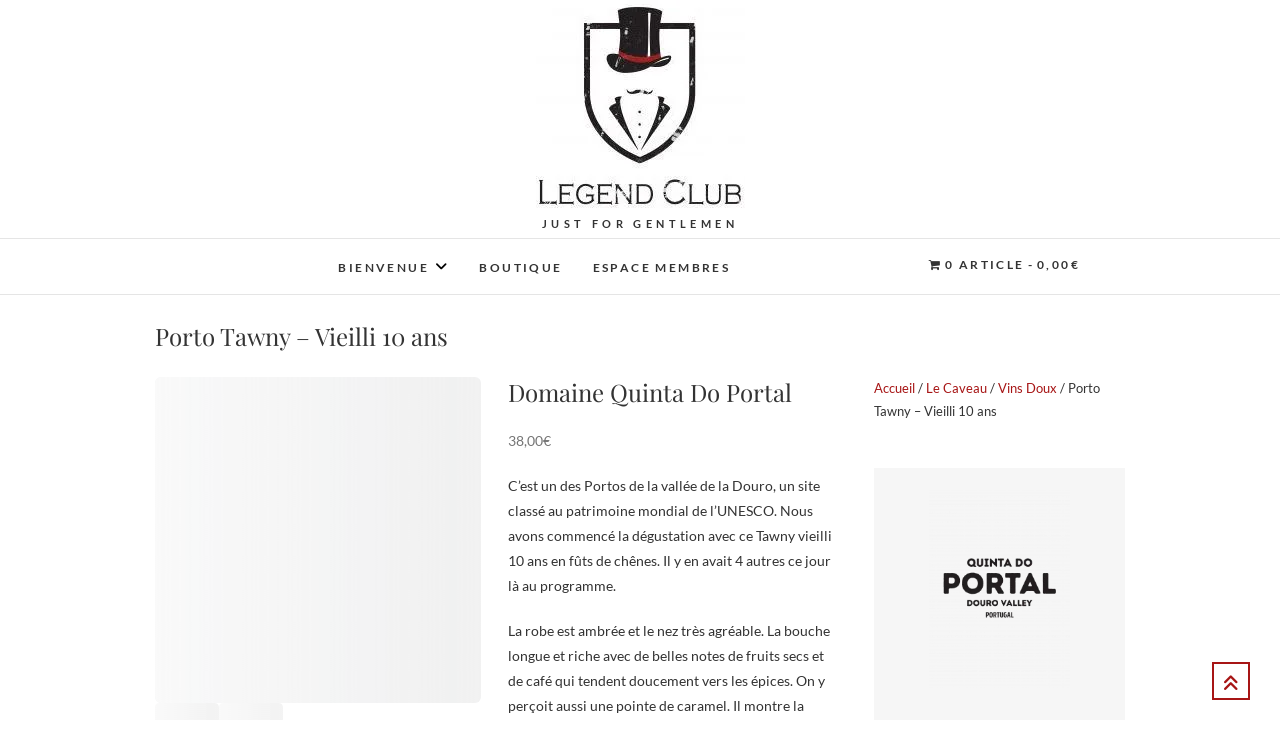

--- FILE ---
content_type: text/html; charset=UTF-8
request_url: https://legend-club.com/boutique/porto-tawny-vieilli-10-ans/
body_size: 42303
content:
<!DOCTYPE html><html lang="fr-FR"><head><script data-no-optimize="1">var litespeed_docref=sessionStorage.getItem("litespeed_docref");litespeed_docref&&(Object.defineProperty(document,"referrer",{get:function(){return litespeed_docref}}),sessionStorage.removeItem("litespeed_docref"));</script> <meta charset="UTF-8" /><link rel="profile" href="http://gmpg.org/xfn/11" /><link rel="pingback" href="https://legend-club.com/xmlrpc.php" /><title>Porto Tawny &#8211; Vieilli 10 ans</title><meta name='robots' content='max-image-preview:large' /> <script type="litespeed/javascript">window._wca=window._wca||[]</script> <link rel='dns-prefetch' href='//stats.wp.com' /><link rel='dns-prefetch' href='//cdnjs.cloudflare.com' /><link rel='preconnect' href='//c0.wp.com' /><link rel="alternate" type="application/rss+xml" title=" &raquo; Flux" href="https://legend-club.com/feed/" /><link rel="alternate" type="application/rss+xml" title=" &raquo; Flux des commentaires" href="https://legend-club.com/comments/feed/" /><link rel="alternate" title="oEmbed (JSON)" type="application/json+oembed" href="https://legend-club.com/wp-json/oembed/1.0/embed?url=https%3A%2F%2Flegend-club.com%2Fboutique%2Fporto-tawny-vieilli-10-ans%2F" /><link rel="alternate" title="oEmbed (XML)" type="text/xml+oembed" href="https://legend-club.com/wp-json/oembed/1.0/embed?url=https%3A%2F%2Flegend-club.com%2Fboutique%2Fporto-tawny-vieilli-10-ans%2F&#038;format=xml" /><style id='wp-img-auto-sizes-contain-inline-css' type='text/css'>img:is([sizes=auto i],[sizes^="auto," i]){contain-intrinsic-size:3000px 1500px}
/*# sourceURL=wp-img-auto-sizes-contain-inline-css */</style><style id="litespeed-ccss">img:is([sizes=auto i],[sizes^="auto,"i]){contain-intrinsic-size:3000px 1500px}:root{--wp-block-synced-color:#7a00df;--wp-block-synced-color--rgb:122,0,223;--wp-bound-block-color:var(--wp-block-synced-color);--wp-editor-canvas-background:#ddd;--wp-admin-theme-color:#007cba;--wp-admin-theme-color--rgb:0,124,186;--wp-admin-theme-color-darker-10:#006ba1;--wp-admin-theme-color-darker-10--rgb:0,107,160.5;--wp-admin-theme-color-darker-20:#005a87;--wp-admin-theme-color-darker-20--rgb:0,90,135;--wp-admin-border-width-focus:2px}:root{--wp--preset--font-size--normal:16px;--wp--preset--font-size--huge:42px}.aligncenter{clear:both}.screen-reader-text{border:0;clip-path:inset(50%);height:1px;margin:-1px;overflow:hidden;padding:0;position:absolute;width:1px;word-wrap:normal!important}html :where(img[class*=wp-image-]){height:auto;max-width:100%}:where(figure){margin:0 0 1em}.wp-block-group{box-sizing:border-box}.wp-block-spacer{clear:both}:root{--wp--preset--aspect-ratio--square:1;--wp--preset--aspect-ratio--4-3:4/3;--wp--preset--aspect-ratio--3-4:3/4;--wp--preset--aspect-ratio--3-2:3/2;--wp--preset--aspect-ratio--2-3:2/3;--wp--preset--aspect-ratio--16-9:16/9;--wp--preset--aspect-ratio--9-16:9/16;--wp--preset--color--black:#000000;--wp--preset--color--cyan-bluish-gray:#abb8c3;--wp--preset--color--white:#ffffff;--wp--preset--color--pale-pink:#f78da7;--wp--preset--color--vivid-red:#cf2e2e;--wp--preset--color--luminous-vivid-orange:#ff6900;--wp--preset--color--luminous-vivid-amber:#fcb900;--wp--preset--color--light-green-cyan:#7bdcb5;--wp--preset--color--vivid-green-cyan:#00d084;--wp--preset--color--pale-cyan-blue:#8ed1fc;--wp--preset--color--vivid-cyan-blue:#0693e3;--wp--preset--color--vivid-purple:#9b51e0;--wp--preset--gradient--vivid-cyan-blue-to-vivid-purple:linear-gradient(135deg,rgb(6,147,227) 0%,rgb(155,81,224) 100%);--wp--preset--gradient--light-green-cyan-to-vivid-green-cyan:linear-gradient(135deg,rgb(122,220,180) 0%,rgb(0,208,130) 100%);--wp--preset--gradient--luminous-vivid-amber-to-luminous-vivid-orange:linear-gradient(135deg,rgb(252,185,0) 0%,rgb(255,105,0) 100%);--wp--preset--gradient--luminous-vivid-orange-to-vivid-red:linear-gradient(135deg,rgb(255,105,0) 0%,rgb(207,46,46) 100%);--wp--preset--gradient--very-light-gray-to-cyan-bluish-gray:linear-gradient(135deg,rgb(238,238,238) 0%,rgb(169,184,195) 100%);--wp--preset--gradient--cool-to-warm-spectrum:linear-gradient(135deg,rgb(74,234,220) 0%,rgb(151,120,209) 20%,rgb(207,42,186) 40%,rgb(238,44,130) 60%,rgb(251,105,98) 80%,rgb(254,248,76) 100%);--wp--preset--gradient--blush-light-purple:linear-gradient(135deg,rgb(255,206,236) 0%,rgb(152,150,240) 100%);--wp--preset--gradient--blush-bordeaux:linear-gradient(135deg,rgb(254,205,165) 0%,rgb(254,45,45) 50%,rgb(107,0,62) 100%);--wp--preset--gradient--luminous-dusk:linear-gradient(135deg,rgb(255,203,112) 0%,rgb(199,81,192) 50%,rgb(65,88,208) 100%);--wp--preset--gradient--pale-ocean:linear-gradient(135deg,rgb(255,245,203) 0%,rgb(182,227,212) 50%,rgb(51,167,181) 100%);--wp--preset--gradient--electric-grass:linear-gradient(135deg,rgb(202,248,128) 0%,rgb(113,206,126) 100%);--wp--preset--gradient--midnight:linear-gradient(135deg,rgb(2,3,129) 0%,rgb(40,116,252) 100%);--wp--preset--font-size--small:13px;--wp--preset--font-size--medium:20px;--wp--preset--font-size--large:36px;--wp--preset--font-size--x-large:42px;--wp--preset--spacing--20:0.44rem;--wp--preset--spacing--30:0.67rem;--wp--preset--spacing--40:1rem;--wp--preset--spacing--50:1.5rem;--wp--preset--spacing--60:2.25rem;--wp--preset--spacing--70:3.38rem;--wp--preset--spacing--80:5.06rem;--wp--preset--shadow--natural:6px 6px 9px rgba(0, 0, 0, 0.2);--wp--preset--shadow--deep:12px 12px 50px rgba(0, 0, 0, 0.4);--wp--preset--shadow--sharp:6px 6px 0px rgba(0, 0, 0, 0.2);--wp--preset--shadow--outlined:6px 6px 0px -3px rgb(255, 255, 255), 6px 6px rgb(0, 0, 0);--wp--preset--shadow--crisp:6px 6px 0px rgb(0, 0, 0)}.has-small-font-size{font-size:var(--wp--preset--font-size--small)!important}.products .product{position:relative}button.pswp__button{box-shadow:none!important;background-image:url(https://c0.wp.com/p/woocommerce/10.4.3/assets/css/photoswipe/default-skin/default-skin.png)!important}button.pswp__button,button.pswp__button--arrow--left::before,button.pswp__button--arrow--right::before{background-color:transparent!important}button.pswp__button--arrow--left,button.pswp__button--arrow--right{background-image:none!important}.pswp{display:none;position:absolute;width:100%;height:100%;left:0;top:0;overflow:hidden;-ms-touch-action:none;touch-action:none;z-index:1500;-webkit-text-size-adjust:100%;-webkit-backface-visibility:hidden;outline:0}.pswp *{-webkit-box-sizing:border-box;box-sizing:border-box}.pswp__bg{position:absolute;left:0;top:0;width:100%;height:100%;background:#000;opacity:0;-webkit-transform:translateZ(0);transform:translateZ(0);-webkit-backface-visibility:hidden;will-change:opacity}.pswp__scroll-wrap{position:absolute;left:0;top:0;width:100%;height:100%;overflow:hidden}.pswp__container{-ms-touch-action:none;touch-action:none;position:absolute;left:0;right:0;top:0;bottom:0}.pswp__container{-webkit-touch-callout:none}.pswp__bg{will-change:opacity}.pswp__container{-webkit-backface-visibility:hidden}.pswp__item{position:absolute;left:0;right:0;top:0;bottom:0;overflow:hidden}.pswp__button{width:44px;height:44px;position:relative;background:0 0;overflow:visible;-webkit-appearance:none;display:block;border:0;padding:0;margin:0;float:left;opacity:.75;-webkit-box-shadow:none;box-shadow:none}.pswp__button::-moz-focus-inner{padding:0;border:0}.pswp__button,.pswp__button--arrow--left:before,.pswp__button--arrow--right:before{background:url(https://c0.wp.com/p/woocommerce/10.4.3/assets/css/photoswipe/default-skin/default-skin.png)0 0 no-repeat;background-size:264px 88px;width:44px;height:44px}.pswp__button--close{background-position:0-44px}.pswp__button--share{background-position:-44px -44px}.pswp__button--fs{display:none}.pswp__button--zoom{display:none;background-position:-88px 0}.pswp__button--arrow--left,.pswp__button--arrow--right{background:0 0;top:50%;margin-top:-50px;width:70px;height:100px;position:absolute}.pswp__button--arrow--left{left:0}.pswp__button--arrow--right{right:0}.pswp__button--arrow--left:before,.pswp__button--arrow--right:before{content:"";top:35px;background-color:rgb(0 0 0/.3);height:30px;width:32px;position:absolute}.pswp__button--arrow--left:before{left:6px;background-position:-138px -44px}.pswp__button--arrow--right:before{right:6px;background-position:-94px -44px}.pswp__share-modal{display:block;background:rgb(0 0 0/.5);width:100%;height:100%;top:0;left:0;padding:10px;position:absolute;z-index:1600;opacity:0;-webkit-backface-visibility:hidden;will-change:opacity}.pswp__share-modal--hidden{display:none}.pswp__share-tooltip{z-index:1620;position:absolute;background:#fff;top:56px;border-radius:2px;display:block;width:auto;right:44px;-webkit-box-shadow:0 2px 5px rgb(0 0 0/.25);box-shadow:0 2px 5px rgb(0 0 0/.25);-webkit-transform:translateY(6px);-ms-transform:translateY(6px);transform:translateY(6px);-webkit-backface-visibility:hidden;will-change:transform}.pswp__counter{position:relative;left:0;top:0;height:44px;font-size:13px;line-height:44px;color:#fff;opacity:.75;padding:0 10px;margin-inline-end:auto}.pswp__caption{position:absolute;left:0;bottom:0;width:100%;min-height:44px}.pswp__caption__center{text-align:left;max-width:420px;margin:0 auto;font-size:13px;padding:10px;line-height:20px;color:#ccc}.pswp__preloader{width:44px;height:44px;position:absolute;top:0;left:50%;margin-left:-22px;opacity:0;will-change:opacity;direction:ltr}.pswp__preloader__icn{width:20px;height:20px;margin:12px}@media screen and (max-width:1024px){.pswp__preloader{position:relative;left:auto;top:auto;margin:0;float:right}}.pswp__ui{-webkit-font-smoothing:auto;visibility:visible;opacity:1;z-index:1550}.pswp__top-bar{position:absolute;left:0;top:0;height:44px;width:100%;display:flex;justify-content:flex-end}.pswp__caption,.pswp__top-bar{-webkit-backface-visibility:hidden;will-change:opacity}.pswp__caption,.pswp__top-bar{background-color:rgb(0 0 0/.5)}.pswp__ui--hidden .pswp__button--arrow--left,.pswp__ui--hidden .pswp__button--arrow--right,.pswp__ui--hidden .pswp__caption,.pswp__ui--hidden .pswp__top-bar{opacity:.001}:root{--woocommerce:#720eec;--wc-green:#7ad03a;--wc-red:#a00;--wc-orange:#ffba00;--wc-blue:#2ea2cc;--wc-primary:#720eec;--wc-primary-text:#fcfbfe;--wc-secondary:#e9e6ed;--wc-secondary-text:#515151;--wc-highlight:#958e09;--wc-highligh-text:white;--wc-content-bg:#fff;--wc-subtext:#767676;--wc-form-border-color:rgba(32, 7, 7, 0.8);--wc-form-border-radius:4px;--wc-form-border-width:1px}.woocommerce img,.woocommerce-page img{height:auto;max-width:100%}.woocommerce #content div.product div.images,.woocommerce div.product div.images,.woocommerce-page #content div.product div.images,.woocommerce-page div.product div.images{float:left;width:48%}.woocommerce #content div.product div.summary,.woocommerce div.product div.summary,.woocommerce-page #content div.product div.summary,.woocommerce-page div.product div.summary{float:right;width:48%;clear:none}.woocommerce #content div.product .woocommerce-tabs,.woocommerce div.product .woocommerce-tabs,.woocommerce-page #content div.product .woocommerce-tabs,.woocommerce-page div.product .woocommerce-tabs{clear:both}.woocommerce ul.products,.woocommerce-page ul.products{clear:both}.woocommerce ul.products::after,.woocommerce ul.products::before,.woocommerce-page ul.products::after,.woocommerce-page ul.products::before{content:" ";display:table}.woocommerce ul.products::after,.woocommerce-page ul.products::after{clear:both}.woocommerce ul.products li.product,.woocommerce-page ul.products li.product{float:left;margin:0 3.8% 2.992em 0;padding:0;position:relative;width:22.05%;margin-left:0}.woocommerce ul.products li.first,.woocommerce-page ul.products li.first{clear:both}.woocommerce ul.products li.last,.woocommerce-page ul.products li.last{margin-right:0}@media only screen and (max-width:768px){:root{--woocommerce:#720eec;--wc-green:#7ad03a;--wc-red:#a00;--wc-orange:#ffba00;--wc-blue:#2ea2cc;--wc-primary:#720eec;--wc-primary-text:#fcfbfe;--wc-secondary:#e9e6ed;--wc-secondary-text:#515151;--wc-highlight:#958e09;--wc-highligh-text:white;--wc-content-bg:#fff;--wc-subtext:#767676;--wc-form-border-color:rgba(32, 7, 7, 0.8);--wc-form-border-radius:4px;--wc-form-border-width:1px}.woocommerce ul.products[class*=columns-] li.product,.woocommerce-page ul.products[class*=columns-] li.product{width:48%;float:left;clear:both;margin:0 0 2.992em}.woocommerce ul.products[class*=columns-] li.product:nth-child(2n),.woocommerce-page ul.products[class*=columns-] li.product:nth-child(2n){float:right;clear:none!important}.woocommerce #content div.product div.images,.woocommerce #content div.product div.summary,.woocommerce div.product div.images,.woocommerce div.product div.summary,.woocommerce-page #content div.product div.images,.woocommerce-page #content div.product div.summary,.woocommerce-page div.product div.images,.woocommerce-page div.product div.summary{float:none;width:100%}}:root{--woocommerce:#720eec;--wc-green:#7ad03a;--wc-red:#a00;--wc-orange:#ffba00;--wc-blue:#2ea2cc;--wc-primary:#720eec;--wc-primary-text:#fcfbfe;--wc-secondary:#e9e6ed;--wc-secondary-text:#515151;--wc-highlight:#958e09;--wc-highligh-text:white;--wc-content-bg:#fff;--wc-subtext:#767676;--wc-form-border-color:rgba(32, 7, 7, 0.8);--wc-form-border-radius:4px;--wc-form-border-width:1px}.screen-reader-text{clip:rect(1px,1px,1px,1px);height:1px;overflow:hidden;position:absolute!important;width:1px;word-wrap:normal!important}.woocommerce .woocommerce-breadcrumb{margin:0 0 1em;padding:0}.woocommerce .woocommerce-breadcrumb::after,.woocommerce .woocommerce-breadcrumb::before{content:" ";display:table}.woocommerce .woocommerce-breadcrumb::after{clear:both}.woocommerce .quantity .qty{width:3.631em;text-align:center}.woocommerce div.product{margin-bottom:0;position:relative}.woocommerce div.product .product_title{clear:none;margin-top:0;padding:0}.woocommerce div.product p.stock{font-size:.92em}.woocommerce div.product div.images{margin-bottom:2em}.woocommerce div.product div.images.woocommerce-product-gallery{position:relative}.woocommerce div.product div.summary{margin-bottom:2em}.woocommerce div.product form.cart{margin-bottom:2em}.woocommerce div.product form.cart::after,.woocommerce div.product form.cart::before{content:" ";display:table}.woocommerce div.product form.cart::after{clear:both}.woocommerce div.product form.cart div.quantity{float:left;margin:0 4px 0 0}.woocommerce div.product form.cart .button{vertical-align:middle;float:left}.woocommerce .products ul,.woocommerce ul.products{margin:0 0 1em;padding:0;list-style:none outside;clear:both}.woocommerce .products ul::after,.woocommerce .products ul::before,.woocommerce ul.products::after,.woocommerce ul.products::before{content:" ";display:table}.woocommerce .products ul::after,.woocommerce ul.products::after{clear:both}.woocommerce .products ul li,.woocommerce ul.products li{list-style:none outside}.woocommerce ul.products li.product .woocommerce-loop-product__title{padding:.5em 0;margin:0;font-size:1em}.woocommerce ul.products li.product a{text-decoration:none}.woocommerce ul.products li.product a.woocommerce-loop-product__link{display:block}.woocommerce ul.products li.product a img{width:100%;height:auto;display:block;margin:0 0 1em;box-shadow:none}.woocommerce ul.products li.product .button{display:inline-block;margin-top:1em}.woocommerce ul.products li.product .price{display:block;font-weight:400;margin-bottom:.5em;font-size:.857em}.woocommerce .cart .button{float:none}.woocommerce table.shop_attributes th{width:150px;font-weight:700;padding:8px;border-top:0;border-bottom:1px dotted rgb(0 0 0/.1);margin:0;line-height:1.5}.woocommerce table.shop_attributes td{font-style:italic;padding:0;border-top:0;border-bottom:1px dotted rgb(0 0 0/.1);margin:0;line-height:1.5}.woocommerce:where(body:not(.woocommerce-block-theme-has-button-styles)) a.button,.woocommerce:where(body:not(.woocommerce-block-theme-has-button-styles)) button.button{font-size:100%;margin:0;line-height:1;position:relative;text-decoration:none;overflow:visible;padding:.618em 1em;font-weight:700;border-radius:3px;left:auto;color:#515151;background-color:#e9e6ed;border:0;display:inline-block;background-image:none;box-shadow:none;text-shadow:none}.woocommerce:where(body:not(.woocommerce-block-theme-has-button-styles)) button.button.alt{background-color:#7f54b3;color:#fff;-webkit-font-smoothing:antialiased}.woocommerce:where(body:not(.woocommerce-uses-block-theme)) .woocommerce-breadcrumb{font-size:.92em;color:#767676}.woocommerce:where(body:not(.woocommerce-uses-block-theme)) .woocommerce-breadcrumb a{color:#767676}.woocommerce:where(body:not(.woocommerce-uses-block-theme)) div.product p.price,.woocommerce:where(body:not(.woocommerce-uses-block-theme)) div.product span.price{color:#958e09;font-size:1.25em}.woocommerce:where(body:not(.woocommerce-uses-block-theme)) div.product .stock{color:#958e09}.woocommerce:where(body:not(.woocommerce-uses-block-theme)) ul.products li.product .price{color:#958e09}.wpmenucart-icon-shopping-cart-0:before{font-family:WPMenuCart;speak:none;font-style:normal;font-weight:400;display:inline;width:auto;height:auto;line-height:normal;text-decoration:inherit;-webkit-font-smoothing:antialiased;vertical-align:baseline;background-image:none;background-position:0 0;background-repeat:repeat;margin-top:0;margin-right:.25em}.wpmenucart-icon-shopping-cart-0:before{content:""}.cartcontents+.amount:before{content:"-";margin:0 .25em}.wpmenucart-display-right{float:right!important}li.wpmenucartli a.wpmenucart-contents span{display:inline-block!important}:root{--wp-admin-theme-color:#3858e9;--wp-admin-theme-color--rgb:56,88,233;--wp-admin-theme-color-darker-10:#2145e6;--wp-admin-theme-color-darker-10--rgb:33.0384615385,68.7307692308,230.4615384615;--wp-admin-theme-color-darker-20:#183ad6;--wp-admin-theme-color-darker-20--rgb:23.6923076923,58.1538461538,214.3076923077;--wp-admin-border-width-focus:2px}.wp-block-uagb-container{display:flex;position:relative;box-sizing:border-box}.wp-block-uagb-container.uagb-is-root-container{margin-left:auto;margin-right:auto}.wp-block-uagb-container.alignfull.uagb-is-root-container .uagb-container-inner-blocks-wrap{display:flex;position:relative;box-sizing:border-box;margin-left:auto!important;margin-right:auto!important}body .wp-block-uagb-container>.uagb-container-inner-blocks-wrap,body .wp-block-uagb-container>*:not(.wp-block-uagb-container):not(.wp-block-uagb-column):not(.wp-block-uagb-container):not(.wp-block-uagb-section):not(.uagb-container__shape):not(.uagb-container__video-wrap):not(.wp-block-spectra-pro-register):not(.wp-block-spectra-pro-login):not(.uagb-slider-container):not(.spectra-container-link-overlay):not(.spectra-image-gallery__control-lightbox):not(.wp-block-uagb-lottie):not(.uagb-faq__outer-wrap){min-width:unset!important;width:100%;position:relative}.wp-block-uagb-container.uagb-is-root-container.alignfull.uagb-block-bf87f4c5>.uagb-container-inner-blocks-wrap{--inner-content-custom-width:min( 100%, 1140px);max-width:var(--inner-content-custom-width);width:100%;flex-direction:column;align-items:center;justify-content:center;flex-wrap:nowrap;row-gap:20px;column-gap:20px}.wp-block-uagb-container.uagb-block-bf87f4c5{box-shadow:0 0#00000070;padding-top:10px;padding-bottom:10px;padding-left:10px;padding-right:10px;margin-top:!important;margin-bottom:!important;overflow:visible;order:initial;border-color:inherit;row-gap:20px;column-gap:20px}@media only screen and (max-width:976px){.wp-block-uagb-container.uagb-is-root-container.alignfull.uagb-block-bf87f4c5>.uagb-container-inner-blocks-wrap{--inner-content-custom-width:min( 100%, 1024px);max-width:var(--inner-content-custom-width);width:100%}.wp-block-uagb-container.uagb-block-bf87f4c5{padding-top:10px;padding-bottom:10px;padding-left:10px;padding-right:10px;margin-top:!important;margin-bottom:!important;order:initial}}@media only screen and (max-width:767px){.wp-block-uagb-container.uagb-is-root-container.alignfull.uagb-block-bf87f4c5>.uagb-container-inner-blocks-wrap{--inner-content-custom-width:min( 100%, 767px);max-width:var(--inner-content-custom-width);width:100%;flex-wrap:wrap}.wp-block-uagb-container.uagb-block-bf87f4c5{padding-top:10px;padding-bottom:10px;padding-left:10px;padding-right:10px;margin-top:!important;margin-bottom:!important;order:initial}}.wp-block-uagb-container.uagb-is-root-container.alignfull.uagb-block-bf87f4c5>.uagb-container-inner-blocks-wrap{--inner-content-custom-width:min( 100%, 1140px);max-width:var(--inner-content-custom-width);width:100%;flex-direction:column;align-items:center;justify-content:center;flex-wrap:nowrap;row-gap:20px;column-gap:20px}.wp-block-uagb-container.uagb-block-bf87f4c5{box-shadow:0 0#00000070;padding-top:10px;padding-bottom:10px;padding-left:10px;padding-right:10px;margin-top:!important;margin-bottom:!important;overflow:visible;order:initial;border-color:inherit;row-gap:20px;column-gap:20px}@media only screen and (max-width:976px){.wp-block-uagb-container.uagb-is-root-container.alignfull.uagb-block-bf87f4c5>.uagb-container-inner-blocks-wrap{--inner-content-custom-width:min( 100%, 1024px);max-width:var(--inner-content-custom-width);width:100%}.wp-block-uagb-container.uagb-block-bf87f4c5{padding-top:10px;padding-bottom:10px;padding-left:10px;padding-right:10px;margin-top:!important;margin-bottom:!important;order:initial}}@media only screen and (max-width:767px){.wp-block-uagb-container.uagb-is-root-container.alignfull.uagb-block-bf87f4c5>.uagb-container-inner-blocks-wrap{--inner-content-custom-width:min( 100%, 767px);max-width:var(--inner-content-custom-width);width:100%;flex-wrap:wrap}.wp-block-uagb-container.uagb-block-bf87f4c5{padding-top:10px;padding-bottom:10px;padding-left:10px;padding-right:10px;margin-top:!important;margin-bottom:!important;order:initial}}.wp-block-uagb-container.uagb-is-root-container.alignfull.uagb-block-bf87f4c5>.uagb-container-inner-blocks-wrap{--inner-content-custom-width:min( 100%, 1140px);max-width:var(--inner-content-custom-width);width:100%;flex-direction:column;align-items:center;justify-content:center;flex-wrap:nowrap;row-gap:20px;column-gap:20px}.wp-block-uagb-container.uagb-block-bf87f4c5{box-shadow:0 0#00000070;padding-top:10px;padding-bottom:10px;padding-left:10px;padding-right:10px;margin-top:!important;margin-bottom:!important;overflow:visible;order:initial;border-color:inherit;row-gap:20px;column-gap:20px}@media only screen and (max-width:976px){.wp-block-uagb-container.uagb-is-root-container.alignfull.uagb-block-bf87f4c5>.uagb-container-inner-blocks-wrap{--inner-content-custom-width:min( 100%, 1024px);max-width:var(--inner-content-custom-width);width:100%}.wp-block-uagb-container.uagb-block-bf87f4c5{padding-top:10px;padding-bottom:10px;padding-left:10px;padding-right:10px;margin-top:!important;margin-bottom:!important;order:initial}}@media only screen and (max-width:767px){.wp-block-uagb-container.uagb-is-root-container.alignfull.uagb-block-bf87f4c5>.uagb-container-inner-blocks-wrap{--inner-content-custom-width:min( 100%, 767px);max-width:var(--inner-content-custom-width);width:100%;flex-wrap:wrap}.wp-block-uagb-container.uagb-block-bf87f4c5{padding-top:10px;padding-bottom:10px;padding-left:10px;padding-right:10px;margin-top:!important;margin-bottom:!important;order:initial}}.wp-block-uagb-container.uagb-is-root-container.alignfull.uagb-block-bf87f4c5>.uagb-container-inner-blocks-wrap{--inner-content-custom-width:min( 100%, 1140px);max-width:var(--inner-content-custom-width);width:100%;flex-direction:column;align-items:center;justify-content:center;flex-wrap:nowrap;row-gap:20px;column-gap:20px}.wp-block-uagb-container.uagb-block-bf87f4c5{box-shadow:0 0#00000070;padding-top:10px;padding-bottom:10px;padding-left:10px;padding-right:10px;margin-top:!important;margin-bottom:!important;overflow:visible;order:initial;border-color:inherit;row-gap:20px;column-gap:20px}@media only screen and (max-width:976px){.wp-block-uagb-container.uagb-is-root-container.alignfull.uagb-block-bf87f4c5>.uagb-container-inner-blocks-wrap{--inner-content-custom-width:min( 100%, 1024px);max-width:var(--inner-content-custom-width);width:100%}.wp-block-uagb-container.uagb-block-bf87f4c5{padding-top:10px;padding-bottom:10px;padding-left:10px;padding-right:10px;margin-top:!important;margin-bottom:!important;order:initial}}@media only screen and (max-width:767px){.wp-block-uagb-container.uagb-is-root-container.alignfull.uagb-block-bf87f4c5>.uagb-container-inner-blocks-wrap{--inner-content-custom-width:min( 100%, 767px);max-width:var(--inner-content-custom-width);width:100%;flex-wrap:wrap}.wp-block-uagb-container.uagb-block-bf87f4c5{padding-top:10px;padding-bottom:10px;padding-left:10px;padding-right:10px;margin-top:!important;margin-bottom:!important;order:initial}}.wp-block-uagb-container.uagb-is-root-container.alignfull.uagb-block-bf87f4c5>.uagb-container-inner-blocks-wrap{--inner-content-custom-width:min( 100%, 1140px);max-width:var(--inner-content-custom-width);width:100%;flex-direction:column;align-items:center;justify-content:center;flex-wrap:nowrap;row-gap:20px;column-gap:20px}.wp-block-uagb-container.uagb-block-bf87f4c5{box-shadow:0 0#00000070;padding-top:10px;padding-bottom:10px;padding-left:10px;padding-right:10px;margin-top:!important;margin-bottom:!important;overflow:visible;order:initial;border-color:inherit;row-gap:20px;column-gap:20px}@media only screen and (max-width:976px){.wp-block-uagb-container.uagb-is-root-container.alignfull.uagb-block-bf87f4c5>.uagb-container-inner-blocks-wrap{--inner-content-custom-width:min( 100%, 1024px);max-width:var(--inner-content-custom-width);width:100%}.wp-block-uagb-container.uagb-block-bf87f4c5{padding-top:10px;padding-bottom:10px;padding-left:10px;padding-right:10px;margin-top:!important;margin-bottom:!important;order:initial}}@media only screen and (max-width:767px){.wp-block-uagb-container.uagb-is-root-container.alignfull.uagb-block-bf87f4c5>.uagb-container-inner-blocks-wrap{--inner-content-custom-width:min( 100%, 767px);max-width:var(--inner-content-custom-width);width:100%;flex-wrap:wrap}.wp-block-uagb-container.uagb-block-bf87f4c5{padding-top:10px;padding-bottom:10px;padding-left:10px;padding-right:10px;margin-top:!important;margin-bottom:!important;order:initial}}.wp-block-uagb-container.uagb-is-root-container.alignfull.uagb-block-bf87f4c5>.uagb-container-inner-blocks-wrap{--inner-content-custom-width:min( 100%, 1140px);max-width:var(--inner-content-custom-width);width:100%;flex-direction:column;align-items:center;justify-content:center;flex-wrap:nowrap;row-gap:20px;column-gap:20px}.wp-block-uagb-container.uagb-block-bf87f4c5{box-shadow:0 0#00000070;padding-top:10px;padding-bottom:10px;padding-left:10px;padding-right:10px;margin-top:!important;margin-bottom:!important;overflow:visible;order:initial;border-color:inherit;row-gap:20px;column-gap:20px}@media only screen and (max-width:976px){.wp-block-uagb-container.uagb-is-root-container.alignfull.uagb-block-bf87f4c5>.uagb-container-inner-blocks-wrap{--inner-content-custom-width:min( 100%, 1024px);max-width:var(--inner-content-custom-width);width:100%}.wp-block-uagb-container.uagb-block-bf87f4c5{padding-top:10px;padding-bottom:10px;padding-left:10px;padding-right:10px;margin-top:!important;margin-bottom:!important;order:initial}}@media only screen and (max-width:767px){.wp-block-uagb-container.uagb-is-root-container.alignfull.uagb-block-bf87f4c5>.uagb-container-inner-blocks-wrap{--inner-content-custom-width:min( 100%, 767px);max-width:var(--inner-content-custom-width);width:100%;flex-wrap:wrap}.wp-block-uagb-container.uagb-block-bf87f4c5{padding-top:10px;padding-bottom:10px;padding-left:10px;padding-right:10px;margin-top:!important;margin-bottom:!important;order:initial}}.wp-block-uagb-container.uagb-is-root-container.alignfull.uagb-block-bf87f4c5>.uagb-container-inner-blocks-wrap{--inner-content-custom-width:min( 100%, 1140px);max-width:var(--inner-content-custom-width);width:100%;flex-direction:column;align-items:center;justify-content:center;flex-wrap:nowrap;row-gap:20px;column-gap:20px}.wp-block-uagb-container.uagb-block-bf87f4c5{box-shadow:0 0#00000070;padding-top:10px;padding-bottom:10px;padding-left:10px;padding-right:10px;margin-top:!important;margin-bottom:!important;overflow:visible;order:initial;border-color:inherit;row-gap:20px;column-gap:20px}@media only screen and (max-width:976px){.wp-block-uagb-container.uagb-is-root-container.alignfull.uagb-block-bf87f4c5>.uagb-container-inner-blocks-wrap{--inner-content-custom-width:min( 100%, 1024px);max-width:var(--inner-content-custom-width);width:100%}.wp-block-uagb-container.uagb-block-bf87f4c5{padding-top:10px;padding-bottom:10px;padding-left:10px;padding-right:10px;margin-top:!important;margin-bottom:!important;order:initial}}@media only screen and (max-width:767px){.wp-block-uagb-container.uagb-is-root-container.alignfull.uagb-block-bf87f4c5>.uagb-container-inner-blocks-wrap{--inner-content-custom-width:min( 100%, 767px);max-width:var(--inner-content-custom-width);width:100%;flex-wrap:wrap}.wp-block-uagb-container.uagb-block-bf87f4c5{padding-top:10px;padding-bottom:10px;padding-left:10px;padding-right:10px;margin-top:!important;margin-bottom:!important;order:initial}}.wp-block-uagb-container.uagb-is-root-container.alignfull.uagb-block-bf87f4c5>.uagb-container-inner-blocks-wrap{--inner-content-custom-width:min( 100%, 1140px);max-width:var(--inner-content-custom-width);width:100%;flex-direction:column;align-items:center;justify-content:center;flex-wrap:nowrap;row-gap:20px;column-gap:20px}.wp-block-uagb-container.uagb-block-bf87f4c5{box-shadow:0 0#00000070;padding-top:10px;padding-bottom:10px;padding-left:10px;padding-right:10px;margin-top:!important;margin-bottom:!important;overflow:visible;order:initial;border-color:inherit;row-gap:20px;column-gap:20px}@media only screen and (max-width:976px){.wp-block-uagb-container.uagb-is-root-container.alignfull.uagb-block-bf87f4c5>.uagb-container-inner-blocks-wrap{--inner-content-custom-width:min( 100%, 1024px);max-width:var(--inner-content-custom-width);width:100%}.wp-block-uagb-container.uagb-block-bf87f4c5{padding-top:10px;padding-bottom:10px;padding-left:10px;padding-right:10px;margin-top:!important;margin-bottom:!important;order:initial}}@media only screen and (max-width:767px){.wp-block-uagb-container.uagb-is-root-container.alignfull.uagb-block-bf87f4c5>.uagb-container-inner-blocks-wrap{--inner-content-custom-width:min( 100%, 767px);max-width:var(--inner-content-custom-width);width:100%;flex-wrap:wrap}.wp-block-uagb-container.uagb-block-bf87f4c5{padding-top:10px;padding-bottom:10px;padding-left:10px;padding-right:10px;margin-top:!important;margin-bottom:!important;order:initial}}.wp-block-uagb-container.uagb-is-root-container.alignfull.uagb-block-bf87f4c5>.uagb-container-inner-blocks-wrap{--inner-content-custom-width:min( 100%, 1140px);max-width:var(--inner-content-custom-width);width:100%;flex-direction:column;align-items:center;justify-content:center;flex-wrap:nowrap;row-gap:20px;column-gap:20px}.wp-block-uagb-container.uagb-block-bf87f4c5{box-shadow:0 0#00000070;padding-top:10px;padding-bottom:10px;padding-left:10px;padding-right:10px;margin-top:!important;margin-bottom:!important;overflow:visible;order:initial;border-color:inherit;row-gap:20px;column-gap:20px}@media only screen and (max-width:976px){.wp-block-uagb-container.uagb-is-root-container.alignfull.uagb-block-bf87f4c5>.uagb-container-inner-blocks-wrap{--inner-content-custom-width:min( 100%, 1024px);max-width:var(--inner-content-custom-width);width:100%}.wp-block-uagb-container.uagb-block-bf87f4c5{padding-top:10px;padding-bottom:10px;padding-left:10px;padding-right:10px;margin-top:!important;margin-bottom:!important;order:initial}}@media only screen and (max-width:767px){.wp-block-uagb-container.uagb-is-root-container.alignfull.uagb-block-bf87f4c5>.uagb-container-inner-blocks-wrap{--inner-content-custom-width:min( 100%, 767px);max-width:var(--inner-content-custom-width);width:100%;flex-wrap:wrap}.wp-block-uagb-container.uagb-block-bf87f4c5{padding-top:10px;padding-bottom:10px;padding-left:10px;padding-right:10px;margin-top:!important;margin-bottom:!important;order:initial}}html{overflow-y:scroll;-webkit-text-size-adjust:100%;-ms-text-size-adjust:100%;-webkit-font-smoothing:antialiased;-moz-osx-font-smoothing:grayscale;text-rendering:optimizelegibility}html,body,div,span,h1,h2,h3,p,a,small,strong,ul,li,form,label,tr,th,td{border:0;font-family:inherit;font-size:100%;font-style:inherit;font-weight:inherit;margin:0;outline:0;padding:0;vertical-align:baseline}*,*:before,*:after{-webkit-box-sizing:border-box;-moz-box-sizing:border-box;box-sizing:border-box}body{background:#fff}aside,figure,header,main,nav,section{display:block}ul{list-style:none;margin:0}ul li a{color:#545454}ul ul{margin-bottom:0}th,td{border:1px solid rgb(0 0 0/.1)}th{font-weight:400;text-align:left}th{text-transform:uppercase;color:#333}td,th{padding:8px;border-width:0 1px 1px 0}a img{border:0 none}*,*:before,*:after{-webkit-box-sizing:border-box;-moz-box-sizing:border-box;-ms-box-sizing:border-box;box-sizing:border-box}body,button,input{color:#333;font:400 14px/1.8"Lato",sans-serif;word-wrap:break-word;overflow-x:hidden}h1,h2,h3{color:#333;font-family:"Playfair Display",sans-serif;font-weight:400;margin-top:0;padding-bottom:20px}h2 a,h3 a{font-weight:inherit}h1{font-size:30px;line-height:37px}h2{font-size:26px;line-height:33px}h3{font-size:24px;line-height:31px}p{padding:0;margin:0 0 20px 0}strong{font-weight:700}i{font-style:italic}a{color:#C69f70;text-decoration:none}#page{width:100%;background-color:#fff}.container{margin:0 auto;max-width:1170px;padding:0;position:relative}.go-to-top{background-color:#fff0;border:none;margin:0;overflow:hidden;padding:0;position:fixed;bottom:20px;right:30px;z-index:999}.go-to-top a{border:2px solid #C69f70;color:#C69f70;display:block;font-size:18px;height:38px;line-height:38px;text-align:center;width:38px}.screen-reader-text{clip:rect(1px,1px,1px,1px);position:absolute!important;height:1px;overflow:hidden;width:1px}.aligncenter{clear:both;display:block;margin:0 auto}.clearfix:after{visibility:hidden;display:block;font-size:0;content:" ";clear:both;height:0}.clearfix{display:inline-block}.clearfix{display:block}button,input{font-size:100%;margin:0;vertical-align:baseline;*vertical-align:middle}input[type="number"]{padding:10px;border:1px solid rgb(0 0 0/.1);-webkit-border-radius:5px;-moz-border-radius:5px;border-radius:5px;width:100%;margin-bottom:30px;background-color:#fafafa}input[type="search"]{padding:10px;border:1px solid rgb(0 0 0/.1);background-color:#fff0;-webkit-border-radius:0;-moz-border-radius:0;border-radius:0}input[type=search]{-webkit-appearance:none}.header-search{background-color:#fff0;border:none;color:#000;display:block;font-family:"Font Awesome 6 Free";font-weight:900;font-size:14px;font-style:normal;margin:15px 10px 0;position:absolute;right:0;top:0}.header-search:before{content:""}#search-box{background-color:rgb(255 255 255/.8);-webkit-box-shadow:0 6px 8px -6px rgb(0 0 0/.15);-moz-box-shadow:0 6px 8px -6px rgb(0 0 0/.15);box-shadow:0 6px 8px -6px rgb(0 0 0/.15);display:none;padding:15px;position:absolute;top:60px;width:100%;z-index:9999}#search-box input.search-field{width:calc(100% - 100px)}#search-box .search-submit{width:100px}#site-branding{margin:0 auto;padding:20px 0;text-align:center;width:40%}#site-title{font-size:40px;font-weight:400;line-height:48px;padding:0 0 20px;text-align:center}#site-title a{color:#333;display:block}#site-description{color:#333;font-family:"Lato",sans-serif;font-size:11px;font-weight:700;letter-spacing:.4em;line-height:19px;margin:0;padding-bottom:10px;text-align:center;text-transform:uppercase}.nav-site-title{float:left;height:0;opacity:0;-moz-opacity:0;padding:0}img{height:auto;max-width:100%;vertical-align:top}figure{margin:0}.widget img{max-width:100%}.top-header{color:#000;border-bottom:1px solid rgb(0 0 0/.1);text-align:center}#sticky_header{background-color:#fff;border-bottom:1px solid rgb(0 0 0/.1);width:100%;z-index:999}.header-social-block{float:right;width:30%}.social-links{margin-top:0;float:right}.main-navigation{margin:0 auto;padding:0 30px 0 0;text-align:center}.main-navigation>ul>li{position:relative;display:inline-block}.main-navigation a{color:#333;display:block;font-family:"Lato",sans-serif;font-size:12px;font-weight:700;letter-spacing:.2em;padding:15px;text-align:left;text-transform:uppercase}.main-navigation ul li ul{visibility:hidden}.main-navigation ul li ul{list-style-type:none;position:absolute;top:100px;padding:0;margin:0;opacity:0;-moz-opacity:0;visibility:hidden;line-height:32px;background-color:#fff;-webkit-box-shadow:0 1px 6px rgb(0 0 0/.15);-moz-box-shadow:0 1px 6px rgb(0 0 0/.15);box-shadow:0 1px 6px rgb(0 0 0/.15);width:200px;z-index:9999}.main-navigation ul li ul li{float:none;margin:0;position:relative;text-align:left;width:200px;z-index:1}.main-navigation ul li ul li:before{border-top:1px solid #eee;content:"";height:1px;left:10px;position:absolute;top:0;width:90%}.main-navigation ul li ul li:first-child:before{border-top:none}.main-navigation ul li ul li a{float:none;line-height:20px;font-size:14px;height:inherit;letter-spacing:.1em;padding:12px 15px;color:#333;text-transform:capitalize}.main-navigation li.menu-item-has-children>a:after{font-family:"Font Awesome 6 Free";font-weight:900;font-style:normal;text-decoration:inherit;color:#000;font-size:14px;padding-left:6px}.main-navigation li.menu-item-has-children>a:after{content:""}.menu-toggle{display:none}.line-one,.line-two,.line-three{background-color:#333}#content{padding:70px 0 30px}#main ul{list-style-type:disc}#primary{float:left;width:70%}#secondary{float:left;padding-left:40px;width:30%}.entry-title{font-size:24px;line-height:1.2;text-align:center;text-transform:none}.entry-title{color:#333}.entry-content td{padding:8px}.page-header{padding:0 0 30px;position:relative;overflow:hidden}.page-title{color:#333;float:left;font-size:24px;line-height:32px;padding:0}.widget{margin-bottom:30px}input.search-field{-webkit-border-radius:0;-moz-border-radius:0;border-radius:0;color:#747474;float:left;font-size:14px;height:46px;line-height:22px;margin:0;outline:medium none;padding:6px 8px;width:80%;width:calc(100% - 60px)}.search-submit{background-color:#C69f70;border:1px solid #C69f70;-webkit-border-radius:0;-moz-border-radius:0;border-radius:0;color:#fff;font-size:16px;height:46px;margin-left:-1px;outline:medium none;right:0;width:60px}.woocommerce a.button,.woocommerce button.button{background-color:#C69f70;color:#fff;-webkit-border-radius:3px;-moz-border-radius:3px;border-radius:3px;font-size:14px;font-weight:400}.woocommerce button.button.alt{background-color:#C69f70;color:#fff}.woocommerce .quantity .qty{height:34px}.woocommerce ul.products li.product .price{font-size:1em}.woocommerce div.product p.price,.woocommerce div.product span.price{color:#747474}.woocommerce ul.products li.product .price{color:#747474}.woocommerce ul.products li.product a img{border:1px solid #ddd;margin:0}.related.products{display:inline-block}a{color:#a71515}.search-submit{background-color:#a71515;border:1px solid #a71515}.go-to-top a{border:2px solid #a71515;color:#a71515}.woocommerce a.button,.woocommerce button.button,.woocommerce button.button.alt{background-color:#a71515}.fa-solid{-moz-osx-font-smoothing:grayscale;-webkit-font-smoothing:antialiased;display:var(--fa-display,inline-block);font-style:normal;font-variant:normal;line-height:1;text-rendering:auto}.fa-solid{font-family:"Font Awesome 6 Free"}.fa-angles-up:before{content:""}.fa-magnifying-glass:before{content:""}:host,:root{--fa-style-family-brands:"Font Awesome 6 Brands";--fa-font-brands:normal 400 1em/1 "Font Awesome 6 Brands"}:host,:root{--fa-font-regular:normal 400 1em/1 "Font Awesome 6 Free"}:host,:root{--fa-style-family-classic:"Font Awesome 6 Free";--fa-font-solid:normal 900 1em/1 "Font Awesome 6 Free"}.fa-solid{font-weight:900}@media only screen and (max-width:1300px){.container{max-width:970px}}@media only screen and (max-width:1023px){.container{width:708px}#primary,#secondary{margin-bottom:50px;padding:0;float:none;width:100%;border:none}}@media only screen and (max-width:767px){.container{width:460px}#main h1,#main h2,#main h3{padding-bottom:10px}input[type="search"]{margin-bottom:20px}#site-branding{width:100%}#site-title{font-size:34px}.header-search{display:none}#sticky_header{position:relative!important}.nav-site-title{display:none}.menu-toggle{background-color:#fff0;border:0 none;color:#666;display:block;font-size:0;margin:0 auto;padding:10px 0;text-align:center;width:32px}.line-one,.line-two,.line-three{backface-visibility:hidden;display:block;height:3px;margin:5px auto;width:100%}.menu{display:none}.main-navigation{float:none;padding:0}.main-navigation>ul>li{position:inherit;width:100%;border-top:1px solid rgb(0 0 0/.1);margin-left:0}.main-navigation>ul>li::before{visibility:hidden}.main-navigation a{float:none;padding:10px 0;height:inherit}.main-navigation ul li ul{background-color:#fff0;top:auto;width:100%;left:40px;display:block;opacity:1;-moz-opacity:1;visibility:visible;position:static;box-shadow:none}.main-navigation ul li ul li{float:none;margin:0;position:relative;text-align:left;width:100%;z-index:1;display:block;opacity:1;-moz-opacity:1;visibility:visible}.main-navigation ul li ul li{border-top:1px solid rgb(0 0 0/.1)}.main-navigation ul li ul li:before{position:static}.main-navigation li.menu-item-has-children>a:after{content:none}#content{padding-top:50px}.header-social-block{display:none}.widget{margin-bottom:40px}}@media only screen and (max-width:480px){.container{width:300px}#site-branding{margin:0 auto;max-width:265px}}@media only screen and (max-width:319px){.container{width:96%}}.pswp{display:none;position:absolute;width:100%;height:100%;left:0;top:0;overflow:hidden;-ms-touch-action:none;touch-action:none;z-index:1500;-webkit-text-size-adjust:100%;-webkit-backface-visibility:hidden;outline:0}.pswp *{-webkit-box-sizing:border-box;box-sizing:border-box}.pswp__bg{position:absolute;left:0;top:0;width:100%;height:100%;background:#000;opacity:0;-webkit-transform:translateZ(0);transform:translateZ(0);-webkit-backface-visibility:hidden;will-change:opacity}.pswp__scroll-wrap{position:absolute;left:0;top:0;width:100%;height:100%;overflow:hidden}.pswp__container{-ms-touch-action:none;touch-action:none;position:absolute;left:0;right:0;top:0;bottom:0}.pswp__container{-webkit-touch-callout:none}.pswp__bg{will-change:opacity}.pswp__container{-webkit-backface-visibility:hidden}.pswp__item{position:absolute;left:0;right:0;top:0;bottom:0;overflow:hidden}.pswp__button{width:44px;height:44px;position:relative;background:0 0;overflow:visible;-webkit-appearance:none;display:block;border:0;padding:0;margin:0;float:right;opacity:.75;-webkit-box-shadow:none;box-shadow:none}.pswp__button::-moz-focus-inner{padding:0;border:0}.pswp__button,.pswp__button--arrow--left:before,.pswp__button--arrow--right:before{background:url(https://cdnjs.cloudflare.com/ajax/libs/photoswipe/4.1.3/default-skin/default-skin.png)0 0 no-repeat;background-size:264px 88px;width:44px;height:44px}.pswp__button--close{background-position:0-44px}.pswp__button--share{background-position:-44px -44px}.pswp__button--fs{display:none}.pswp__button--zoom{display:none;background-position:-88px 0}.pswp__button--arrow--left,.pswp__button--arrow--right{background:0 0;top:50%;margin-top:-50px;width:70px;height:100px;position:absolute}.pswp__button--arrow--left{left:0}.pswp__button--arrow--right{right:0}.pswp__button--arrow--left:before,.pswp__button--arrow--right:before{content:"";top:35px;background-color:rgb(0 0 0/.3);height:30px;width:32px;position:absolute}.pswp__button--arrow--left:before{left:6px;background-position:-138px -44px}.pswp__button--arrow--right:before{right:6px;background-position:-94px -44px}.pswp__share-modal{display:block;background:rgb(0 0 0/.5);width:100%;height:100%;top:0;left:0;padding:10px;position:absolute;z-index:1600;opacity:0;-webkit-backface-visibility:hidden;will-change:opacity}.pswp__share-modal--hidden{display:none}.pswp__share-tooltip{z-index:1620;position:absolute;background:#fff;top:56px;border-radius:2px;display:block;width:auto;right:44px;-webkit-box-shadow:0 2px 5px rgb(0 0 0/.25);box-shadow:0 2px 5px rgb(0 0 0/.25);-webkit-transform:translateY(6px);-ms-transform:translateY(6px);transform:translateY(6px);-webkit-backface-visibility:hidden;will-change:transform}.pswp__counter{position:absolute;left:0;top:0;height:44px;font-size:13px;line-height:44px;color:#fff;opacity:.75;padding:0 10px}.pswp__caption{position:absolute;left:0;bottom:0;width:100%;min-height:44px}.pswp__caption__center{text-align:left;max-width:420px;margin:0 auto;font-size:13px;padding:10px;line-height:20px;color:#ccc}.pswp__preloader{width:44px;height:44px;position:absolute;top:0;left:50%;margin-left:-22px;opacity:0;will-change:opacity;direction:ltr}.pswp__preloader__icn{width:20px;height:20px;margin:12px}@media screen and (max-width:1024px){.pswp__preloader{position:relative;left:auto;top:auto;margin:0;float:right}}.pswp__ui{-webkit-font-smoothing:auto;visibility:visible;opacity:1;z-index:1550}.pswp__top-bar{position:absolute;left:0;top:0;height:44px;width:100%}.pswp__caption,.pswp__top-bar{-webkit-backface-visibility:hidden;will-change:opacity}.pswp__caption,.pswp__top-bar{background-color:rgb(0 0 0/.5)}.pswp__ui--hidden .pswp__button--arrow--left,.pswp__ui--hidden .pswp__button--arrow--right,.pswp__ui--hidden .pswp__caption,.pswp__ui--hidden .pswp__top-bar{opacity:.001}.woocommerce-product-gallery{display:block!important}.woocommerce-LoopProduct-link{display:block;overflow:visible;position:relative;width:100%}.pswp__caption__center{text-align:center}.pswp__caption{bottom:3em}.svi_wrapper{position:relative}.svi_wrapper .svi-initial-holder{position:relative;opacity:1;z-index:1}.svi_wrapper .svi-app-entry{position:relative;opacity:0;z-index:2}.svi_wrapper .svi-initial-gallery{position:relative;width:100%;margin-bottom:0}.svi_wrapper .svi-initial-holder,.svi_wrapper .svi-app-entry{width:100%}.svi_wrapper .svi-initial-main{position:relative;width:100%;padding-bottom:var(--svi-aspect,100%);background:#f6f7f8;border-radius:6px;overflow:hidden}.svi_wrapper .svi-initial-main .svi-skeleton{position:absolute;top:0;right:0;bottom:0;left:0;background:linear-gradient(90deg,rgb(238 238 238/.7) 0%,rgb(250 250 250/.95) 50%,rgb(238 238 238/.7) 100%);background-size:200% 100%;animation:sviSkeletonPulse 1.6s linear infinite;border-radius:inherit}@keyframes sviSkeletonPulse{0%{background-position:-200%0}100%{background-position:200%0}}.header-search{visibility:hidden;display:none}.widget{margin-bottom:45px}.search-field{width:100%!important;margin-bottom:10 px}input.search-field{height:32px}.entry-title{display:none;visibility:hidden}.woocommerce-price-suffix{display:none}.related.products{display:none}.product_meta .posted_in{display:none}#site-branding{padding:0 0}#site-title{padding:0 0 5px}#site-description{padding-bottom:5px}.page-header{padding:0 0 5px}#content{padding:5px 0 5px}.woocommerce-product-attributes-item--weight{display:none}.woocommerce-tabs #tab-description h2{display:none}h1{text-align:left!important;padding:20px 0 20px 0!important}.woocommerce-tabs #tab-additional_information h2{display:none}.single-product .product .single_add_to_cart_button.button{text-align:center;display:block}.woocommerce .product .add_to_cart_button.button{text-align:center;display:block}.woocommerce-notices-wrapper{display:none}.sku_wrapper{display:none}.screen-reader-text{clip:rect(1px,1px,1px,1px);word-wrap:normal!important;border:0;clip-path:inset(50%);height:1px;margin:-1px;overflow:hidden;overflow-wrap:normal!important;padding:0;position:absolute!important;width:1px}.woocommerce.wc-block-breadcrumbs{font-size:inherit}.map_wrapper{max-width:100%;width:100%}.map_box{max-width:100%;margin:0 auto}.map_wrapper .map_aspect_ratio{max-width:100%;width:100%;position:relative;height:0}.map_wrapper:-webkit-full-screen{position:fixed;top:0;right:0;bottom:0;left:0;z-index:999999;padding:10px;width:100%}.map_wrapper:-webkit-full-screen .map_aspect_ratio,:-webkit-full-screen-ancestor .map_wrapper .map_aspect_ratio{padding-top:100vh!important;width:100%!important}.map_wrapper:-webkit-full-screen{width:100vw!important;max-width:100vw!important}:-webkit-full-screen-ancestor .map_aspect_ratio{width:100vw!important;max-width:100vw!important}.map_wrapper .map_container{position:absolute;top:0;left:0;bottom:0;right:0}.map_container .map_render{height:100%}</style><link rel="preload" data-asynced="1" data-optimized="2" as="style" onload="this.onload=null;this.rel='stylesheet'" href="https://legend-club.com/wp-content/litespeed/css/e656c505e486669c30a8c3ad8fae3a50.css?ver=8b2e7" /><script data-optimized="1" type="litespeed/javascript" data-src="https://legend-club.com/wp-content/plugins/litespeed-cache/assets/js/css_async.min.js"></script> <link data-asynced="1" as="style" onload="this.onload=null;this.rel='stylesheet'"  rel='preload' id='wp-block-library-css' href='https://c0.wp.com/c/6.9/wp-includes/css/dist/block-library/style.min.css' type='text/css' media='all' /><style id='wp-block-image-inline-css' type='text/css'>.wp-block-image>a,.wp-block-image>figure>a{display:inline-block}.wp-block-image img{box-sizing:border-box;height:auto;max-width:100%;vertical-align:bottom}@media not (prefers-reduced-motion){.wp-block-image img.hide{visibility:hidden}.wp-block-image img.show{animation:show-content-image .4s}}.wp-block-image[style*=border-radius] img,.wp-block-image[style*=border-radius]>a{border-radius:inherit}.wp-block-image.has-custom-border img{box-sizing:border-box}.wp-block-image.aligncenter{text-align:center}.wp-block-image.alignfull>a,.wp-block-image.alignwide>a{width:100%}.wp-block-image.alignfull img,.wp-block-image.alignwide img{height:auto;width:100%}.wp-block-image .aligncenter,.wp-block-image .alignleft,.wp-block-image .alignright,.wp-block-image.aligncenter,.wp-block-image.alignleft,.wp-block-image.alignright{display:table}.wp-block-image .aligncenter>figcaption,.wp-block-image .alignleft>figcaption,.wp-block-image .alignright>figcaption,.wp-block-image.aligncenter>figcaption,.wp-block-image.alignleft>figcaption,.wp-block-image.alignright>figcaption{caption-side:bottom;display:table-caption}.wp-block-image .alignleft{float:left;margin:.5em 1em .5em 0}.wp-block-image .alignright{float:right;margin:.5em 0 .5em 1em}.wp-block-image .aligncenter{margin-left:auto;margin-right:auto}.wp-block-image :where(figcaption){margin-bottom:1em;margin-top:.5em}.wp-block-image.is-style-circle-mask img{border-radius:9999px}@supports ((-webkit-mask-image:none) or (mask-image:none)) or (-webkit-mask-image:none){.wp-block-image.is-style-circle-mask img{border-radius:0;-webkit-mask-image:url('data:image/svg+xml;utf8,<svg viewBox="0 0 100 100" xmlns="http://www.w3.org/2000/svg"><circle cx="50" cy="50" r="50"/></svg>');mask-image:url('data:image/svg+xml;utf8,<svg viewBox="0 0 100 100" xmlns="http://www.w3.org/2000/svg"><circle cx="50" cy="50" r="50"/></svg>');mask-mode:alpha;-webkit-mask-position:center;mask-position:center;-webkit-mask-repeat:no-repeat;mask-repeat:no-repeat;-webkit-mask-size:contain;mask-size:contain}}:root :where(.wp-block-image.is-style-rounded img,.wp-block-image .is-style-rounded img){border-radius:9999px}.wp-block-image figure{margin:0}.wp-lightbox-container{display:flex;flex-direction:column;position:relative}.wp-lightbox-container img{cursor:zoom-in}.wp-lightbox-container img:hover+button{opacity:1}.wp-lightbox-container button{align-items:center;backdrop-filter:blur(16px) saturate(180%);background-color:#5a5a5a40;border:none;border-radius:4px;cursor:zoom-in;display:flex;height:20px;justify-content:center;opacity:0;padding:0;position:absolute;right:16px;text-align:center;top:16px;width:20px;z-index:100}@media not (prefers-reduced-motion){.wp-lightbox-container button{transition:opacity .2s ease}}.wp-lightbox-container button:focus-visible{outline:3px auto #5a5a5a40;outline:3px auto -webkit-focus-ring-color;outline-offset:3px}.wp-lightbox-container button:hover{cursor:pointer;opacity:1}.wp-lightbox-container button:focus{opacity:1}.wp-lightbox-container button:focus,.wp-lightbox-container button:hover,.wp-lightbox-container button:not(:hover):not(:active):not(.has-background){background-color:#5a5a5a40;border:none}.wp-lightbox-overlay{box-sizing:border-box;cursor:zoom-out;height:100vh;left:0;overflow:hidden;position:fixed;top:0;visibility:hidden;width:100%;z-index:100000}.wp-lightbox-overlay .close-button{align-items:center;cursor:pointer;display:flex;justify-content:center;min-height:40px;min-width:40px;padding:0;position:absolute;right:calc(env(safe-area-inset-right) + 16px);top:calc(env(safe-area-inset-top) + 16px);z-index:5000000}.wp-lightbox-overlay .close-button:focus,.wp-lightbox-overlay .close-button:hover,.wp-lightbox-overlay .close-button:not(:hover):not(:active):not(.has-background){background:none;border:none}.wp-lightbox-overlay .lightbox-image-container{height:var(--wp--lightbox-container-height);left:50%;overflow:hidden;position:absolute;top:50%;transform:translate(-50%,-50%);transform-origin:top left;width:var(--wp--lightbox-container-width);z-index:9999999999}.wp-lightbox-overlay .wp-block-image{align-items:center;box-sizing:border-box;display:flex;height:100%;justify-content:center;margin:0;position:relative;transform-origin:0 0;width:100%;z-index:3000000}.wp-lightbox-overlay .wp-block-image img{height:var(--wp--lightbox-image-height);min-height:var(--wp--lightbox-image-height);min-width:var(--wp--lightbox-image-width);width:var(--wp--lightbox-image-width)}.wp-lightbox-overlay .wp-block-image figcaption{display:none}.wp-lightbox-overlay button{background:none;border:none}.wp-lightbox-overlay .scrim{background-color:#fff;height:100%;opacity:.9;position:absolute;width:100%;z-index:2000000}.wp-lightbox-overlay.active{visibility:visible}@media not (prefers-reduced-motion){.wp-lightbox-overlay.active{animation:turn-on-visibility .25s both}.wp-lightbox-overlay.active img{animation:turn-on-visibility .35s both}.wp-lightbox-overlay.show-closing-animation:not(.active){animation:turn-off-visibility .35s both}.wp-lightbox-overlay.show-closing-animation:not(.active) img{animation:turn-off-visibility .25s both}.wp-lightbox-overlay.zoom.active{animation:none;opacity:1;visibility:visible}.wp-lightbox-overlay.zoom.active .lightbox-image-container{animation:lightbox-zoom-in .4s}.wp-lightbox-overlay.zoom.active .lightbox-image-container img{animation:none}.wp-lightbox-overlay.zoom.active .scrim{animation:turn-on-visibility .4s forwards}.wp-lightbox-overlay.zoom.show-closing-animation:not(.active){animation:none}.wp-lightbox-overlay.zoom.show-closing-animation:not(.active) .lightbox-image-container{animation:lightbox-zoom-out .4s}.wp-lightbox-overlay.zoom.show-closing-animation:not(.active) .lightbox-image-container img{animation:none}.wp-lightbox-overlay.zoom.show-closing-animation:not(.active) .scrim{animation:turn-off-visibility .4s forwards}}@keyframes show-content-image{0%{visibility:hidden}99%{visibility:hidden}to{visibility:visible}}@keyframes turn-on-visibility{0%{opacity:0}to{opacity:1}}@keyframes turn-off-visibility{0%{opacity:1;visibility:visible}99%{opacity:0;visibility:visible}to{opacity:0;visibility:hidden}}@keyframes lightbox-zoom-in{0%{transform:translate(calc((-100vw + var(--wp--lightbox-scrollbar-width))/2 + var(--wp--lightbox-initial-left-position)),calc(-50vh + var(--wp--lightbox-initial-top-position))) scale(var(--wp--lightbox-scale))}to{transform:translate(-50%,-50%) scale(1)}}@keyframes lightbox-zoom-out{0%{transform:translate(-50%,-50%) scale(1);visibility:visible}99%{visibility:visible}to{transform:translate(calc((-100vw + var(--wp--lightbox-scrollbar-width))/2 + var(--wp--lightbox-initial-left-position)),calc(-50vh + var(--wp--lightbox-initial-top-position))) scale(var(--wp--lightbox-scale));visibility:hidden}}
/*# sourceURL=https://c0.wp.com/c/6.9/wp-includes/blocks/image/style.min.css */</style><style id='wp-block-group-inline-css' type='text/css'>.wp-block-group{box-sizing:border-box}:where(.wp-block-group.wp-block-group-is-layout-constrained){position:relative}
/*# sourceURL=https://c0.wp.com/c/6.9/wp-includes/blocks/group/style.min.css */</style><style id='wp-block-paragraph-inline-css' type='text/css'>.is-small-text{font-size:.875em}.is-regular-text{font-size:1em}.is-large-text{font-size:2.25em}.is-larger-text{font-size:3em}.has-drop-cap:not(:focus):first-letter{float:left;font-size:8.4em;font-style:normal;font-weight:100;line-height:.68;margin:.05em .1em 0 0;text-transform:uppercase}body.rtl .has-drop-cap:not(:focus):first-letter{float:none;margin-left:.1em}p.has-drop-cap.has-background{overflow:hidden}:root :where(p.has-background){padding:1.25em 2.375em}:where(p.has-text-color:not(.has-link-color)) a{color:inherit}p.has-text-align-left[style*="writing-mode:vertical-lr"],p.has-text-align-right[style*="writing-mode:vertical-rl"]{rotate:180deg}
/*# sourceURL=https://c0.wp.com/c/6.9/wp-includes/blocks/paragraph/style.min.css */</style><style id='wp-block-spacer-inline-css' type='text/css'>.wp-block-spacer{clear:both}
/*# sourceURL=https://c0.wp.com/c/6.9/wp-includes/blocks/spacer/style.min.css */</style><style id='global-styles-inline-css' type='text/css'>:root{--wp--preset--aspect-ratio--square: 1;--wp--preset--aspect-ratio--4-3: 4/3;--wp--preset--aspect-ratio--3-4: 3/4;--wp--preset--aspect-ratio--3-2: 3/2;--wp--preset--aspect-ratio--2-3: 2/3;--wp--preset--aspect-ratio--16-9: 16/9;--wp--preset--aspect-ratio--9-16: 9/16;--wp--preset--color--black: #000000;--wp--preset--color--cyan-bluish-gray: #abb8c3;--wp--preset--color--white: #ffffff;--wp--preset--color--pale-pink: #f78da7;--wp--preset--color--vivid-red: #cf2e2e;--wp--preset--color--luminous-vivid-orange: #ff6900;--wp--preset--color--luminous-vivid-amber: #fcb900;--wp--preset--color--light-green-cyan: #7bdcb5;--wp--preset--color--vivid-green-cyan: #00d084;--wp--preset--color--pale-cyan-blue: #8ed1fc;--wp--preset--color--vivid-cyan-blue: #0693e3;--wp--preset--color--vivid-purple: #9b51e0;--wp--preset--gradient--vivid-cyan-blue-to-vivid-purple: linear-gradient(135deg,rgb(6,147,227) 0%,rgb(155,81,224) 100%);--wp--preset--gradient--light-green-cyan-to-vivid-green-cyan: linear-gradient(135deg,rgb(122,220,180) 0%,rgb(0,208,130) 100%);--wp--preset--gradient--luminous-vivid-amber-to-luminous-vivid-orange: linear-gradient(135deg,rgb(252,185,0) 0%,rgb(255,105,0) 100%);--wp--preset--gradient--luminous-vivid-orange-to-vivid-red: linear-gradient(135deg,rgb(255,105,0) 0%,rgb(207,46,46) 100%);--wp--preset--gradient--very-light-gray-to-cyan-bluish-gray: linear-gradient(135deg,rgb(238,238,238) 0%,rgb(169,184,195) 100%);--wp--preset--gradient--cool-to-warm-spectrum: linear-gradient(135deg,rgb(74,234,220) 0%,rgb(151,120,209) 20%,rgb(207,42,186) 40%,rgb(238,44,130) 60%,rgb(251,105,98) 80%,rgb(254,248,76) 100%);--wp--preset--gradient--blush-light-purple: linear-gradient(135deg,rgb(255,206,236) 0%,rgb(152,150,240) 100%);--wp--preset--gradient--blush-bordeaux: linear-gradient(135deg,rgb(254,205,165) 0%,rgb(254,45,45) 50%,rgb(107,0,62) 100%);--wp--preset--gradient--luminous-dusk: linear-gradient(135deg,rgb(255,203,112) 0%,rgb(199,81,192) 50%,rgb(65,88,208) 100%);--wp--preset--gradient--pale-ocean: linear-gradient(135deg,rgb(255,245,203) 0%,rgb(182,227,212) 50%,rgb(51,167,181) 100%);--wp--preset--gradient--electric-grass: linear-gradient(135deg,rgb(202,248,128) 0%,rgb(113,206,126) 100%);--wp--preset--gradient--midnight: linear-gradient(135deg,rgb(2,3,129) 0%,rgb(40,116,252) 100%);--wp--preset--font-size--small: 13px;--wp--preset--font-size--medium: 20px;--wp--preset--font-size--large: 36px;--wp--preset--font-size--x-large: 42px;--wp--preset--spacing--20: 0.44rem;--wp--preset--spacing--30: 0.67rem;--wp--preset--spacing--40: 1rem;--wp--preset--spacing--50: 1.5rem;--wp--preset--spacing--60: 2.25rem;--wp--preset--spacing--70: 3.38rem;--wp--preset--spacing--80: 5.06rem;--wp--preset--shadow--natural: 6px 6px 9px rgba(0, 0, 0, 0.2);--wp--preset--shadow--deep: 12px 12px 50px rgba(0, 0, 0, 0.4);--wp--preset--shadow--sharp: 6px 6px 0px rgba(0, 0, 0, 0.2);--wp--preset--shadow--outlined: 6px 6px 0px -3px rgb(255, 255, 255), 6px 6px rgb(0, 0, 0);--wp--preset--shadow--crisp: 6px 6px 0px rgb(0, 0, 0);}:where(.is-layout-flex){gap: 0.5em;}:where(.is-layout-grid){gap: 0.5em;}body .is-layout-flex{display: flex;}.is-layout-flex{flex-wrap: wrap;align-items: center;}.is-layout-flex > :is(*, div){margin: 0;}body .is-layout-grid{display: grid;}.is-layout-grid > :is(*, div){margin: 0;}:where(.wp-block-columns.is-layout-flex){gap: 2em;}:where(.wp-block-columns.is-layout-grid){gap: 2em;}:where(.wp-block-post-template.is-layout-flex){gap: 1.25em;}:where(.wp-block-post-template.is-layout-grid){gap: 1.25em;}.has-black-color{color: var(--wp--preset--color--black) !important;}.has-cyan-bluish-gray-color{color: var(--wp--preset--color--cyan-bluish-gray) !important;}.has-white-color{color: var(--wp--preset--color--white) !important;}.has-pale-pink-color{color: var(--wp--preset--color--pale-pink) !important;}.has-vivid-red-color{color: var(--wp--preset--color--vivid-red) !important;}.has-luminous-vivid-orange-color{color: var(--wp--preset--color--luminous-vivid-orange) !important;}.has-luminous-vivid-amber-color{color: var(--wp--preset--color--luminous-vivid-amber) !important;}.has-light-green-cyan-color{color: var(--wp--preset--color--light-green-cyan) !important;}.has-vivid-green-cyan-color{color: var(--wp--preset--color--vivid-green-cyan) !important;}.has-pale-cyan-blue-color{color: var(--wp--preset--color--pale-cyan-blue) !important;}.has-vivid-cyan-blue-color{color: var(--wp--preset--color--vivid-cyan-blue) !important;}.has-vivid-purple-color{color: var(--wp--preset--color--vivid-purple) !important;}.has-black-background-color{background-color: var(--wp--preset--color--black) !important;}.has-cyan-bluish-gray-background-color{background-color: var(--wp--preset--color--cyan-bluish-gray) !important;}.has-white-background-color{background-color: var(--wp--preset--color--white) !important;}.has-pale-pink-background-color{background-color: var(--wp--preset--color--pale-pink) !important;}.has-vivid-red-background-color{background-color: var(--wp--preset--color--vivid-red) !important;}.has-luminous-vivid-orange-background-color{background-color: var(--wp--preset--color--luminous-vivid-orange) !important;}.has-luminous-vivid-amber-background-color{background-color: var(--wp--preset--color--luminous-vivid-amber) !important;}.has-light-green-cyan-background-color{background-color: var(--wp--preset--color--light-green-cyan) !important;}.has-vivid-green-cyan-background-color{background-color: var(--wp--preset--color--vivid-green-cyan) !important;}.has-pale-cyan-blue-background-color{background-color: var(--wp--preset--color--pale-cyan-blue) !important;}.has-vivid-cyan-blue-background-color{background-color: var(--wp--preset--color--vivid-cyan-blue) !important;}.has-vivid-purple-background-color{background-color: var(--wp--preset--color--vivid-purple) !important;}.has-black-border-color{border-color: var(--wp--preset--color--black) !important;}.has-cyan-bluish-gray-border-color{border-color: var(--wp--preset--color--cyan-bluish-gray) !important;}.has-white-border-color{border-color: var(--wp--preset--color--white) !important;}.has-pale-pink-border-color{border-color: var(--wp--preset--color--pale-pink) !important;}.has-vivid-red-border-color{border-color: var(--wp--preset--color--vivid-red) !important;}.has-luminous-vivid-orange-border-color{border-color: var(--wp--preset--color--luminous-vivid-orange) !important;}.has-luminous-vivid-amber-border-color{border-color: var(--wp--preset--color--luminous-vivid-amber) !important;}.has-light-green-cyan-border-color{border-color: var(--wp--preset--color--light-green-cyan) !important;}.has-vivid-green-cyan-border-color{border-color: var(--wp--preset--color--vivid-green-cyan) !important;}.has-pale-cyan-blue-border-color{border-color: var(--wp--preset--color--pale-cyan-blue) !important;}.has-vivid-cyan-blue-border-color{border-color: var(--wp--preset--color--vivid-cyan-blue) !important;}.has-vivid-purple-border-color{border-color: var(--wp--preset--color--vivid-purple) !important;}.has-vivid-cyan-blue-to-vivid-purple-gradient-background{background: var(--wp--preset--gradient--vivid-cyan-blue-to-vivid-purple) !important;}.has-light-green-cyan-to-vivid-green-cyan-gradient-background{background: var(--wp--preset--gradient--light-green-cyan-to-vivid-green-cyan) !important;}.has-luminous-vivid-amber-to-luminous-vivid-orange-gradient-background{background: var(--wp--preset--gradient--luminous-vivid-amber-to-luminous-vivid-orange) !important;}.has-luminous-vivid-orange-to-vivid-red-gradient-background{background: var(--wp--preset--gradient--luminous-vivid-orange-to-vivid-red) !important;}.has-very-light-gray-to-cyan-bluish-gray-gradient-background{background: var(--wp--preset--gradient--very-light-gray-to-cyan-bluish-gray) !important;}.has-cool-to-warm-spectrum-gradient-background{background: var(--wp--preset--gradient--cool-to-warm-spectrum) !important;}.has-blush-light-purple-gradient-background{background: var(--wp--preset--gradient--blush-light-purple) !important;}.has-blush-bordeaux-gradient-background{background: var(--wp--preset--gradient--blush-bordeaux) !important;}.has-luminous-dusk-gradient-background{background: var(--wp--preset--gradient--luminous-dusk) !important;}.has-pale-ocean-gradient-background{background: var(--wp--preset--gradient--pale-ocean) !important;}.has-electric-grass-gradient-background{background: var(--wp--preset--gradient--electric-grass) !important;}.has-midnight-gradient-background{background: var(--wp--preset--gradient--midnight) !important;}.has-small-font-size{font-size: var(--wp--preset--font-size--small) !important;}.has-medium-font-size{font-size: var(--wp--preset--font-size--medium) !important;}.has-large-font-size{font-size: var(--wp--preset--font-size--large) !important;}.has-x-large-font-size{font-size: var(--wp--preset--font-size--x-large) !important;}
/*# sourceURL=global-styles-inline-css */</style><style id='classic-theme-styles-inline-css' type='text/css'>/*! This file is auto-generated */
.wp-block-button__link{color:#fff;background-color:#32373c;border-radius:9999px;box-shadow:none;text-decoration:none;padding:calc(.667em + 2px) calc(1.333em + 2px);font-size:1.125em}.wp-block-file__button{background:#32373c;color:#fff;text-decoration:none}
/*# sourceURL=/wp-includes/css/classic-themes.min.css */</style><link data-asynced="1" as="style" onload="this.onload=null;this.rel='stylesheet'"  rel='preload' id='dashicons-css' href='https://c0.wp.com/c/6.9/wp-includes/css/dashicons.min.css' type='text/css' media='all' /><link data-asynced="1" as="style" onload="this.onload=null;this.rel='stylesheet'"  rel='preload' id='photoswipe-css' href='https://c0.wp.com/p/woocommerce/10.4.3/assets/css/photoswipe/photoswipe.min.css' type='text/css' media='all' /><link data-asynced="1" as="style" onload="this.onload=null;this.rel='stylesheet'"  rel='preload' id='photoswipe-default-skin-css' href='https://c0.wp.com/p/woocommerce/10.4.3/assets/css/photoswipe/default-skin/default-skin.min.css' type='text/css' media='all' /><link data-asynced="1" as="style" onload="this.onload=null;this.rel='stylesheet'"  rel='preload' id='woocommerce-layout-css' href='https://c0.wp.com/p/woocommerce/10.4.3/assets/css/woocommerce-layout.css' type='text/css' media='all' /><style id='woocommerce-layout-inline-css' type='text/css'>.infinite-scroll .woocommerce-pagination {
		display: none;
	}
/*# sourceURL=woocommerce-layout-inline-css */</style><link data-asynced="1" as="style" onload="this.onload=null;this.rel='stylesheet'"  rel='preload' id='woocommerce-smallscreen-css' href='https://c0.wp.com/p/woocommerce/10.4.3/assets/css/woocommerce-smallscreen.css' type='text/css' media='only screen and (max-width: 768px)' /><link data-asynced="1" as="style" onload="this.onload=null;this.rel='stylesheet'"  rel='preload' id='woocommerce-general-css' href='https://c0.wp.com/p/woocommerce/10.4.3/assets/css/woocommerce.css' type='text/css' media='all' /><style id='woocommerce-inline-inline-css' type='text/css'>.woocommerce form .form-row .required { visibility: visible; }
/*# sourceURL=woocommerce-inline-inline-css */</style><style id='wpmenucart-icons-inline-css' type='text/css'>@font-face{font-family:WPMenuCart;src:url(https://legend-club.com/wp-content/plugins/wp-menu-cart/assets/fonts/WPMenuCart.eot);src:url(https://legend-club.com/wp-content/plugins/wp-menu-cart/assets/fonts/WPMenuCart.eot?#iefix) format('embedded-opentype'),url(https://legend-club.com/wp-content/plugins/wp-menu-cart/assets/fonts/WPMenuCart.woff2) format('woff2'),url(https://legend-club.com/wp-content/plugins/wp-menu-cart/assets/fonts/WPMenuCart.woff) format('woff'),url(https://legend-club.com/wp-content/plugins/wp-menu-cart/assets/fonts/WPMenuCart.ttf) format('truetype'),url(https://legend-club.com/wp-content/plugins/wp-menu-cart/assets/fonts/WPMenuCart.svg#WPMenuCart) format('svg');font-weight:400;font-style:normal;font-display:swap}
/*# sourceURL=wpmenucart-icons-inline-css */</style><link data-asynced="1" as="style" onload="this.onload=null;this.rel='stylesheet'"  rel='preload' id='wp-components-css' href='https://c0.wp.com/c/6.9/wp-includes/css/dist/components/style.min.css' type='text/css' media='all' /><style id='edge-style-inline-css' type='text/css'>/****************************************************************/
						/*.... Color Style ....*/
	/****************************************************************/
	/* Nav and links hover */
	a,
	ul li a:hover,
	ol li a:hover,
	.top-header .widget_contact ul li a:hover, /* Top Header Widget Contact */
	.main-navigation a:hover, /* Navigation */
	.main-navigation a:focus,
	.main-navigation ul li.current-menu-item a,
	.main-navigation ul li.current_page_ancestor a,
	.main-navigation ul li.current-menu-ancestor a,
	.main-navigation ul li.current_page_item a,
	.main-navigation ul li:hover > a,
	.main-navigation li.current-menu-ancestor.menu-item-has-children > a:after,
	.main-navigation li.current-menu-item.menu-item-has-children > a:after,
	.main-navigation ul li:hover > a:after,
	.main-navigation li.menu-item-has-children > a:hover:after,
	.main-navigation li.page_item_has_children > a:hover:after,
	.main-navigation ul li ul li a:hover,
	.main-navigation ul li ul li a:focus,
	.main-navigation ul li ul li:hover > a,
	.main-navigation ul li.current-menu-item ul li a:hover,
	.header-search:hover, .header-search-x:hover, /* Header Search Form */
	.entry-title a:hover, /* Post */
	.entry-title a:focus,
	.entry-title a:active,
	.entry-meta span:hover,
	.entry-meta a:hover,
	.cat-links,
	.cat-links a,
	.tag-links,
	.tag-links a,
	.entry-meta .entry-format a,
	.entry-format:before,
	.entry-meta .entry-format:before,
	.entry-header .entry-meta .entry-format:before,
	.widget ul li a:hover,/* Widgets */
	.widget ul li a:focus,
	.widget-title a:hover,
	.widget_contact ul li a:hover,
	.site-info .copyright a:hover, /* Footer */
	.site-info .copyright a:focus,
	#colophon .widget ul li a:hover,
	#colophon .widget ul li a:focus,
	#footer-navigation a:hover,
	#footer-navigation a:focus {
		color: #a71515;
	}

	.cat-links,
	.tag-links {
		border-bottom-color: #a71515;
	}

	/* Webkit */
	::selection {
		background: #a71515;
		color: #fff;
	}
	/* Gecko/Mozilla */
	::-moz-selection {
		background: #a71515;
		color: #fff;
	}


	/* Accessibility
	================================================== */
	.screen-reader-text:hover,
	.screen-reader-text:active,
	.screen-reader-text:focus {
		background-color: #f1f1f1;
		color: #a71515;
	}

	/* Buttons reset, button, submit */

	input[type="reset"],/* Forms  */
	input[type="button"],
	input[type="submit"],
	.go-to-top a:hover,
	.go-to-top a:focus {
		background-color:#a71515;
	}

	/* Default Buttons */
	.btn-default:hover,
	.btn-default:focus,
	.vivid,
	.search-submit {
		background-color: #a71515;
		border: 1px solid #a71515;
	}
	.go-to-top a {
		border: 2px solid #a71515;
		color: #a71515;
	}

	#colophon .widget-title:after {
		background-color: #a71515;
	}

	/* -_-_-_ Not for change _-_-_- */
	.light-color:hover,
	.vivid:hover {
		background-color: #fff;
		border: 1px solid #fff;
	}

	ul.default-wp-page li a {
		color: #a71515;
	}

	#bbpress-forums .bbp-topics a:hover {
	color: #a71515;
	}
	.bbp-submit-wrapper button.submit {
		background-color: #a71515;
		border: 1px solid #a71515;
	}

	/* Woocommerce
	================================================== */
	.woocommerce #respond input#submit, 
	.woocommerce a.button, 
	.woocommerce button.button, 
	.woocommerce input.button,
	.woocommerce #respond input#submit.alt, 
	.woocommerce a.button.alt, 
	.woocommerce button.button.alt, 
	.woocommerce input.button.alt,
	.woocommerce-demo-store p.demo_store {
		background-color: #a71515;
	}
	.woocommerce .woocommerce-message:before {
		color: #a71515;
	}

/*# sourceURL=edge-style-inline-css */</style><link data-asynced="1" as="style" onload="this.onload=null;this.rel='stylesheet'"  rel='preload' id='smart-variations-images-photoswipe-css' href='//cdnjs.cloudflare.com/ajax/libs/photoswipe/4.1.3/photoswipe.min.css?ver=5.2.23' type='text/css' media='all' /><link data-asynced="1" as="style" onload="this.onload=null;this.rel='stylesheet'"  rel='preload' id='smart-variations-images-photoswipe-default-skin-css' href='//cdnjs.cloudflare.com/ajax/libs/photoswipe/4.1.3/default-skin/default-skin.min.css?ver=5.2.23' type='text/css' media='all' /><style id='smart-variations-images-inline-css' type='text/css'>.svi_wrapper {
    position: relative;
}

.svi_wrapper .svi-initial-holder {
    position: relative;
    opacity: 1;
    transition: opacity 0.25s ease, visibility 0.25s ease;
    z-index: 1;
}

.svi_wrapper .svi-app-entry {
    position: relative;
    opacity: 0;
    transition: opacity 0.25s ease;
    z-index: 2;
}

.svi_wrapper.svi-app-mounted .svi-app-entry {
    opacity: 1;
}

.svi_wrapper.svi-app-ready .svi-initial-holder {
    opacity: 0;
    visibility: hidden;
    pointer-events: none;
}

.svi_wrapper .svi-initial-gallery {
    position: relative;
    width: 100%;
    margin-bottom: 0;
}

.svi_wrapper .svi-initial-holder,
.svi_wrapper .svi-app-entry {
    width: 100%;
}

.svi_wrapper .svi-initial-main {
    position: relative;
    width: 100%;
    padding-bottom: var(--svi-aspect, 100%);
    background: #f6f7f8;
    border-radius: 6px;
    overflow: hidden;
}

.svi_wrapper .svi-initial-main .svi-skeleton,
.svi_wrapper .svi-initial-thumb .svi-skeleton {
    position: absolute;
    top: 0;
    right: 0;
    bottom: 0;
    left: 0;
    background: linear-gradient(90deg, rgba(238, 238, 238, 0.7) 0%, rgba(250, 250, 250, 0.95) 50%, rgba(238, 238, 238, 0.7) 100%);
    background-size: 200% 100%;
    animation: sviSkeletonPulse 1.6s linear infinite;
    border-radius: inherit;
}

.svi_wrapper .svi-initial-thumbs {
    display: flex;
    flex-wrap: wrap;
    gap: 0.5rem;
    margin: 0;
    padding: 0;
    list-style: none;
}

.svi_wrapper .svi-initial-thumb {
    width: 64px;
    height: 64px;
    border-radius: 4px;
    overflow: hidden;
    position: relative;
}

.svi_wrapper .svi-initial-holder > img {
    display: block;
    width: 100%;
    height: auto;
}

@keyframes sviSkeletonPulse {
    0% {
        background-position: -200% 0;
    }
    100% {
        background-position: 200% 0;
    }
}
/*# sourceURL=smart-variations-images-inline-css */</style> <script type="litespeed/javascript" data-src="https://c0.wp.com/c/6.9/wp-includes/js/jquery/jquery.min.js" id="jquery-core-js"></script> <script type="litespeed/javascript" data-src="https://c0.wp.com/c/6.9/wp-includes/js/jquery/jquery-migrate.min.js" id="jquery-migrate-js"></script> <script id="jquery-js-after" type="litespeed/javascript">if(typeof(window.wpfReadyList)=="undefined"){var v=jQuery.fn.jquery;if(v&&parseInt(v)>=3&&window.self===window.top){var readyList=[];window.originalReadyMethod=jQuery.fn.ready;jQuery.fn.ready=function(){if(arguments.length&&arguments.length>0&&typeof arguments[0]==="function"){readyList.push({"c":this,"a":arguments})}
return window.originalReadyMethod.apply(this,arguments)};window.wpfReadyList=readyList}}</script> <script id="acoplw-script-js-extra" type="litespeed/javascript">var acoplw_frontend_object={"classname":"","enablejquery":"0"}</script> <script type="text/javascript" src="https://c0.wp.com/p/woocommerce/10.4.3/assets/js/jquery-blockui/jquery.blockUI.min.js" id="wc-jquery-blockui-js" defer="defer" data-wp-strategy="defer"></script> <script id="wc-add-to-cart-js-extra" type="litespeed/javascript">var wc_add_to_cart_params={"ajax_url":"/wp-admin/admin-ajax.php","wc_ajax_url":"/?wc-ajax=%%endpoint%%","i18n_view_cart":"Voir le panier","cart_url":"https://legend-club.com/panier/","is_cart":"","cart_redirect_after_add":"no"}</script> <script type="text/javascript" src="https://c0.wp.com/p/woocommerce/10.4.3/assets/js/frontend/add-to-cart.min.js" id="wc-add-to-cart-js" defer="defer" data-wp-strategy="defer"></script> <script type="text/javascript" src="https://c0.wp.com/p/woocommerce/10.4.3/assets/js/zoom/jquery.zoom.min.js" id="wc-zoom-js" defer="defer" data-wp-strategy="defer"></script> <script type="text/javascript" src="https://c0.wp.com/p/woocommerce/10.4.3/assets/js/flexslider/jquery.flexslider.min.js" id="wc-flexslider-js" defer="defer" data-wp-strategy="defer"></script> <script type="text/javascript" src="https://c0.wp.com/p/woocommerce/10.4.3/assets/js/photoswipe/photoswipe.min.js" id="wc-photoswipe-js" defer="defer" data-wp-strategy="defer"></script> <script type="text/javascript" src="https://c0.wp.com/p/woocommerce/10.4.3/assets/js/photoswipe/photoswipe-ui-default.min.js" id="wc-photoswipe-ui-default-js" defer="defer" data-wp-strategy="defer"></script> <script id="wc-single-product-js-extra" type="litespeed/javascript">var wc_single_product_params={"i18n_required_rating_text":"Veuillez s\u00e9lectionner une note","i18n_rating_options":["1\u00a0\u00e9toile sur 5","2\u00a0\u00e9toiles sur 5","3\u00a0\u00e9toiles sur 5","4\u00a0\u00e9toiles sur 5","5\u00a0\u00e9toiles sur 5"],"i18n_product_gallery_trigger_text":"Voir la galerie d\u2019images en plein \u00e9cran","review_rating_required":"yes","flexslider":{"rtl":!1,"animation":"slide","smoothHeight":!0,"directionNav":!1,"controlNav":"thumbnails","slideshow":!1,"animationSpeed":500,"animationLoop":!1,"allowOneSlide":!1},"zoom_enabled":"1","zoom_options":[],"photoswipe_enabled":"1","photoswipe_options":{"shareEl":!1,"closeOnScroll":!1,"history":!1,"hideAnimationDuration":0,"showAnimationDuration":0},"flexslider_enabled":"1"}</script> <script type="text/javascript" src="https://c0.wp.com/p/woocommerce/10.4.3/assets/js/frontend/single-product.min.js" id="wc-single-product-js" defer="defer" data-wp-strategy="defer"></script> <script type="text/javascript" src="https://c0.wp.com/p/woocommerce/10.4.3/assets/js/js-cookie/js.cookie.min.js" id="wc-js-cookie-js" defer="defer" data-wp-strategy="defer"></script> <script id="woocommerce-js-extra" type="litespeed/javascript">var woocommerce_params={"ajax_url":"/wp-admin/admin-ajax.php","wc_ajax_url":"/?wc-ajax=%%endpoint%%","i18n_password_show":"Afficher le mot de passe","i18n_password_hide":"Masquer le mot de passe"}</script> <script type="text/javascript" src="https://c0.wp.com/p/woocommerce/10.4.3/assets/js/frontend/woocommerce.min.js" id="woocommerce-js" defer="defer" data-wp-strategy="defer"></script> <script type="text/javascript" src="https://stats.wp.com/s-202604.js" id="woocommerce-analytics-js" defer="defer" data-wp-strategy="defer"></script> <script id="woocommerce-tokenization-form-js-extra" type="litespeed/javascript">var wc_tokenization_form_params={"is_registration_required":"1","is_logged_in":""}</script> <script type="litespeed/javascript" data-src="https://c0.wp.com/p/woocommerce/10.4.3/assets/js/frontend/tokenization-form.min.js" id="woocommerce-tokenization-form-js"></script> <link rel="https://api.w.org/" href="https://legend-club.com/wp-json/" /><link rel="alternate" title="JSON" type="application/json" href="https://legend-club.com/wp-json/wp/v2/product/10708" /><link rel="EditURI" type="application/rsd+xml" title="RSD" href="https://legend-club.com/xmlrpc.php?rsd" /><meta name="generator" content="WordPress 6.9" /><meta name="generator" content="WooCommerce 10.4.3" /><link rel="canonical" href="https://legend-club.com/boutique/porto-tawny-vieilli-10-ans/" /><style></style><style>img#wpstats{display:none}</style><meta name="viewport" content="width=device-width" />
<noscript><style>.woocommerce-product-gallery{ opacity: 1 !important; }</style></noscript><meta name="description" content="C&#039;est un des Portos de la vallée de la Douro, un site classé au patrimoine mondial de l&#039;UNESCO. Nous avons commencé la dégustation avec ce Tawny vieilli 10 ans en fûts de chênes. Il y en avait 4 autres ce jour là au programme. La robe est ambrée et le nez très agréable. La bouche longue…" /><link rel="icon" href="https://legend-club.com/wp-content/uploads/2018/05/cropped-lclub-1-100x100.png" sizes="32x32" /><link rel="icon" href="https://legend-club.com/wp-content/uploads/2018/05/cropped-lclub-1-300x300.png" sizes="192x192" /><link rel="apple-touch-icon" href="https://legend-club.com/wp-content/uploads/2018/05/cropped-lclub-1-300x300.png" /><meta name="msapplication-TileImage" content="https://legend-club.com/wp-content/uploads/2018/05/cropped-lclub-1-300x300.png" /><style type="text/css" id="wp-custom-css">/* TM a ajouté le 10 06 25 - Masquer la catégorie POS */
li.product-category.product a[href="https://test.legend-club.com/categorie-produit/pos/"] {
    display: none !important;
}

/* Masquer l'élément parent complet */
li.product-category.product:has(a[href*="/categorie-produit/pos/"]) {
    display: none !important;
}

/* Alternative si :has() ne fonctionne pas */
li.product-category.product a[href*="/categorie-produit/pos/"] {
    display: none !important;
}

/* Masquer le li parent par le titre */
li.product-category.product:has(h2.woocommerce-loop-category__title:contains("POS")) {
    display: none !important;
}

/* Solution universelle - masquer par URL */
a[href*="categorie-produit/pos"] {
    display: none !important;
}

/* Masquer le conteneur parent de ce lien */
a[href*="categorie-produit/pos"]:parent {
    display: none !important;
}


/* AFR a ajouté  le 12 9 2021 tooltip on mouse hover */

tooltip-box {
  position: relative;
  display: inline-block;
}
.tooltip-box .tooltip-text {
  visibility: hidden;
  width: 300px;
  background-color: black;
  color: #fff;
  text-align: center;
  padding: 6px 0;
  position: absolute;
  z-index: 1;
}
.tooltip-box:hover .tooltip-text {
  visibility: visible;
}


/* fin insertion AFR du 12 9 2021 */

/* AFR cancel 27 11 2020 */
.header-search, .header-search-x
{
	visibility:hidden;
	display: none;
}

.widget
{margin-bottom: 45px;}

/* le 5 12 2020  afr ajuste le champ de recherche
 à la longueur du champ notre sélection */

.search-field
{width: 100% !important; 
	margin-bottom: 10	px;
} 

/* AFR le 22 3 2021 
padding sous Search box */
input.search-field
{
		height: 32px;
}

.dropdown_product_cat
{width: 100% !important;} 

/* AFR 7 12 2020 coller les widget de recherche de categ sur le côté gauche */

.widget_product_categories
{margin-bottom: 10px;}

.woocommerce-widget-layered-nav
{margin-bottom: 10px;}

	
.woocommerce-widget-layered-nav-dropdown
{width: 100% !important;} 
	

.woocommerce .woocommerce-product-search button[type="submit"] {
    cursor: pointer;
    height: 1px;
    padding: 0px 0px;
	  display:none;
}

/* AFR on 5 5 2020 
.page-title {
display:none !important;
}
*/

/* AFR on 20 1 2021
 hide product title on one page on the right of photo  */
.entry-title
{
   display: none;
	visibility:hidden;
}


/* AFR hides TTC on 2 12 2020 */
.woocommerce-price-suffix
{
   display: none;
}


.related.products
{
    display: none;
}

/* hide product categories on product meta section */
.product_meta .posted_in {
	display:none;
}



#site-branding
{
    padding: 0px 0;
}


/* remonter Just for men sous le Logo */
#site-title
{
     padding: 0 0 5px;
}


/* remonter la barre de menu vers Just for men */

#site-description
{
    padding-bottom: 5px;
}

.page-header
{
    padding: 0 0 5px;
} 

/* remonter sous la barre des menus */
#content {
    padding: 5px 0 5px;
}

/* Cacher la ligne POIDS dans Infos Additionnelles d’un produit seul par AFR le 31 8 2020 */
.woocommerce-product-attributes-item--weight
{
   display: none;
}


em
{
    padding: 0px 0px 0px 0px;
}

/* cacher tab descrption par AFR on 10 11 2020 pc ca doublonne avec l'onglet du dessus */

/* remove "Description" h2 from description tab */
.woocommerce-tabs #tab-description h2 {
    display: none;
}

/* AFR added on 3 12 2020 to product title */
h1
{
	text-align: left !important;
	padding: 20px 0 20px 0 !important;
}

/* remove "Addit info" h2 from description tab */
.woocommerce-tabs #tab-additional_information h2 {
    display: none;
}


/* AFR added on 24 11 2020 */
/*doesn't show how many products are in a category */
.woocommerce-loop-category__title .count{
display: none !important;
}

/* saut de ligne après le bouton Ajouter au panier et texte centré */
.single-product .product .single_add_to_cart_button.button{
	text-align: center;
	display: block;
}
.woocommerce .product .add_to_cart_button.button{
	text-align: center;
	display: block;
}

/* AFR comment on 20 1 2021
 to show over the product photo the text 
.page-title {
display:none !important;
}
*/

a.added_to_cart {
	
	display:none !important}


.woocommerce-notices-wrapper
{
    display: none;
}

/* AFR hides on 3 12 2020 the SKU on product page */

.sku_wrapper
{
	display: none;
}

.textwidget a {
		color: #fff;
}
.textwidget {
    appearance: button;
	/* AFR 22 3 2021
    text-align: center; 
    color: #fff; */
    background-color: #ebe9eb;	
    border-radius: 3px;
    font-size: 14px;
    font-weight: 400;
    display: block;
    transition: all .3s ease 0s;
    margin: 0;
    line-height: 14px;
    cursor: pointer;
    text-decoration: none;
    font: 14px/1.8 'Lato',sans-serif;
	vertical-align: middle;
	position: relative;
			padding: 5px 5px; /* AFR 5 5 2021 */
}

/* AFR 19 4 2021
.textwidget:hover{
	background-color: #999999;
	color: #fff;
} */

.widget-title{
	margin-bottom: 5px;
}

blockquote
{
	padding: 0px 0px 0px 0px;
}

/* AFR added on 21 12 2020 hide plusd'produits  sur 1ère page */
#infinite-handle
{
	display: none;
} 

.woocommerce-pagination
{
	display: block !important;
}

/* AFR 16 3 2021 - enlever le fond rouge 
*/

.textwidget:hover {
	  color: #333333;
	/* gris clair */
	  background-color: #ebe9eb;
/* AFR 19 4 2021 reset to arrow instead of hand */
	cursor:auto; 
}
*/


/* AFR 19 4 2021 */
#woocommerce-product-details__short-description
{
	padding:2px 3px;
}

/* AFR a ajouté le 7 2 2023 
 * bouton PREC et SUIV pour chaque article */

.prev_next_buttons {
margin-bottom: 10px;
	text-decoration: none;
  padding: 2px 6px 2px 6px;
}
  
.prev_next_buttons a[rel="prev"], .prev_next_buttons a[rel="next"] {
display: block;
	padding: 2px 6px 2px 6px;
	color: #FFF;
	background-color: #a71515;
	border-radius: 3px;
}
  
.prev_next_buttons a[rel="prev"] {
float: right;
}
  
.prev_next_buttons a[rel="next"] {
float: left;
}

.prev_next_buttons a:hover[rel="prev"]{
background-color: #999;
}

.prev_next_buttons a:hover[rel="next"]{
background-color: #999;
}

.prev_next_buttons::after {
content: '';
display: block;
clear:both;
}</style><link data-asynced="1" as="style" onload="this.onload=null;this.rel='stylesheet'"  rel='preload' id='wc-blocks-style-css' href='https://c0.wp.com/p/woocommerce/10.4.3/assets/client/blocks/wc-blocks.css' type='text/css' media='all' /><link data-asynced="1" as="style" onload="this.onload=null;this.rel='stylesheet'"  rel='preload' id='wc-blocks-style-breadcrumbs-css' href='https://c0.wp.com/p/woocommerce/10.4.3/assets/client/blocks/breadcrumbs.css' type='text/css' media='all' /></head><body class="wp-singular product-template-default single single-product postid-10708 wp-custom-logo wp-embed-responsive wp-theme-edge theme-edge woocommerce woocommerce-page woocommerce-no-js"><div id="page" class="hfeed site">
<a class="skip-link screen-reader-text" href="#content">Skip to content</a><header id="masthead" class="site-header" role="banner"><div class="top-header"><div class="container clearfix"><div class="header-social-block"><div class="social-links clearfix"></div></div><div id="site-branding"><a href="https://legend-club.com/" class="custom-logo-link" rel="home"><img data-lazyloaded="1" src="[data-uri]" width="209" height="209" data-src="https://legend-club.com/wp-content/uploads/2018/05/cropped-lclub2-e1570482213176.jpg.webp" class="custom-logo" alt="" decoding="async" data-srcset="https://legend-club.com/wp-content/uploads/2018/05/cropped-lclub2-e1570482213176.jpg.webp 209w, https://legend-club.com/wp-content/uploads/2018/05/cropped-lclub2-e1570482213176-100x100.jpg.webp 100w, https://legend-club.com/wp-content/uploads/2018/05/cropped-lclub2-e1570482213176-150x150.jpg.webp 150w" data-sizes="(max-width: 209px) 100vw, 209px" /></a><h2 id="site-title"> 			<a href="https://legend-club.com/" title="" rel="home">  </a></h2><div id="site-description"> Just for Gentlemen</div></div></div></div><div id="sticky_header"><div class="container clearfix"><h3 class="nav-site-title">
<a href="https://legend-club.com/" title=""></a></h3><nav id="site-navigation" class="main-navigation clearfix" role="navigation" aria-label="Main Menu">
<button class="menu-toggle" aria-controls="primary-menu" aria-expanded="false" type="button">
<span class="line-one"></span>
<span class="line-two"></span>
<span class="line-three"></span>
</button><ul id="primary-menu" class="menu nav-menu"><li id="menu-item-132" class="menu-item menu-item-type-post_type menu-item-object-page menu-item-has-children menu-item-132"><a href="https://legend-club.com/sample-page/">Bienvenue</a><ul class="sub-menu"><li id="menu-item-8368" class="menu-item menu-item-type-post_type menu-item-object-page menu-item-8368"><a href="https://legend-club.com/sample-page/qui-sommes-nous/">Le club</a></li><li id="menu-item-135" class="menu-item menu-item-type-post_type menu-item-object-page menu-item-135"><a href="https://legend-club.com/sample-page/mon-compte/">Espace membres</a></li><li id="menu-item-11735" class="menu-item menu-item-type-post_type menu-item-object-page menu-item-11735"><a href="https://legend-club.com/sample-page/devenir-membre/">Devenez membre</a></li><li id="menu-item-10963" class="menu-item menu-item-type-post_type menu-item-object-page menu-item-10963"><a href="https://legend-club.com/sample-page/contactez-nous/">Contactez-nous</a></li></ul></li><li id="menu-item-133" class="menu-item menu-item-type-post_type menu-item-object-page menu-item-home current_page_parent menu-item-133"><a href="https://legend-club.com/">Boutique</a></li><li id="menu-item-12309" class="menu-item menu-item-type-post_type menu-item-object-page menu-item-12309"><a href="https://legend-club.com/sample-page/mon-compte/">Espace membres</a></li><li class="menu-item menu-item-type-post_type menu-item-object-page wpmenucartli wpmenucart-display-right menu-item" id="wpmenucartli"><a class="wpmenucart-contents empty-wpmenucart-visible" href="https://legend-club.com/" title="Faire des achats"><i class="wpmenucart-icon-shopping-cart-0" role="img" aria-label="Cart"></i><span class="cartcontents">0 Article</span><span class="amount">0,00&euro;</span></a></li></ul></nav>
<button id="search-toggle" class="header-search" type="button"></button><div id="search-box" class="clearfix"><form class="search-form" action="https://legend-club.com/" method="get">
<input type="search" name="s" class="search-field" placeholder="Search &hellip;" autocomplete="off">
<button type="submit" class="search-submit"><i class="fa-solid fa-magnifying-glass"></i></button></form></div></div></div></header><div id="content"><div class="container clearfix"><div class="page-header"><h1 class="page-title">Porto Tawny &#8211; Vieilli 10 ans</h1></div><div id="primary"><main id="main"><div class="woocommerce-notices-wrapper"></div><div id="product-10708" class="product type-product post-10708 status-publish first instock product_cat-vin-doux has-post-thumbnail taxable shipping-taxable purchasable product-type-simple"><div data-sviproduct_id="10708" data-wcsvi-ref="10708" class="gallery-svi woocommerce-product-gallery woocommerce-product-gallery--with-images  images" style="opacity: 1; transition: opacity .25s ease-in-out;"><div class="svi_wrapper"><div class="svi-initial-holder"><div class="svi-initial-gallery" aria-hidden="true"><div class="svi-initial-main" style="--svi-aspect: 100%;">
<span class="svi-skeleton"></span></div><ul class="svi-initial-thumbs"><li class="svi-initial-thumb">
<span class="svi-skeleton"></span></li><li class="svi-initial-thumb">
<span class="svi-skeleton"></span></li></ul></div></div><div class="svi-app-entry" data-svi-mount></div></div>&nbsp;</div><div class="summary entry-summary"><h1 class="product_title entry-title">Porto Tawny &#8211; Vieilli 10 ans</h1><h3 id="product-subtitle-10708" class="product-subtitle subtitle-10708">Domaine Quinta Do Portal</h3><p class="price"><span class="woocommerce-Price-amount amount"><bdi>38,00<span class="woocommerce-Price-currencySymbol">&euro;</span></bdi></span> <small class="woocommerce-price-suffix">TTC</small></p><div class="woocommerce-product-details__short-description"><p>C&rsquo;est un des Portos de la vallée de la Douro, un site classé au patrimoine mondial de l&rsquo;UNESCO. Nous avons commencé la dégustation avec ce Tawny vieilli 10 ans en fûts de chênes. Il y en avait 4 autres ce jour là au programme.</p><p>La robe est ambrée et le nez très agréable. La bouche longue et riche avec de belles notes de fruits secs et de café qui tendent doucement vers les épices. On y perçoit aussi une pointe de caramel. Il montre la complexité que seul le vieillissement en fûts peut fournir. Frais et équilibré, c&rsquo;est un Tawny très polyvalent.</p><p>Ce premier Porto de Quinta Do Portal nous a donné envie de découvrir les autres&#8230;</p><p><strong>Conseil du Club :</strong> Il accompagnera parfaitement votre fromage ou votre dessert. Mais n&rsquo;hésitez pas à l&rsquo;essayer sur une volaille au pruneau ou au raisin et même sur un foi gras.</p></div><p class="stock in-stock">En stock</p><form class="cart" action="https://legend-club.com/boutique/porto-tawny-vieilli-10-ans/" method="post" enctype='multipart/form-data'>
<input type="hidden" class="simplewlv_hidden" value="{&quot;linked_attributes&quot;:&quot;&quot;,&quot;selected_attribute&quot;:&quot;&quot;}"/><div class="quantity">
<label class="screen-reader-text" for="quantity_696dc6b6d9316">quantité de Porto Tawny - Vieilli 10 ans</label>
<input
type="number"
id="quantity_696dc6b6d9316"
class="input-text qty text"
name="quantity"
value="1"
aria-label="Quantité de produits"
min="1"
max="6"
step="1"
placeholder=""
inputmode="numeric"
autocomplete="off"
/></div><button type="submit" name="add-to-cart" value="10708" class="single_add_to_cart_button button alt">Ajouter au panier</button></form><p class="first-payment-date"><small></small></p><div class="product_meta">
<span class="sku_wrapper">UGS : <span class="sku">QUIN 0001</span></span>
<span class="posted_in">Catégorie : <a href="https://legend-club.com/categorie-produit/alcool/vin-doux/" rel="tag">Vins Doux</a></span></div></div><div class="woocommerce-tabs wc-tabs-wrapper"><ul class="tabs wc-tabs" role="tablist"><li role="presentation" class="description_tab" id="tab-title-description">
<a href="#tab-description" role="tab" aria-controls="tab-description">
Description					</a></li><li role="presentation" class="additional_information_tab" id="tab-title-additional_information">
<a href="#tab-additional_information" role="tab" aria-controls="tab-additional_information">
Informations complémentaires					</a></li></ul><div class="woocommerce-Tabs-panel woocommerce-Tabs-panel--description panel entry-content wc-tab" id="tab-description" role="tabpanel" aria-labelledby="tab-title-description"><h2>Description</h2><p><strong>Dégustation : </strong>De couleur fauve vive, ce Tawny offre des arômes intenses de fruits secs avec une pointe de fruits rouges.  La concentration de jeunes fruits a été transformée en notes élégantes de fruits secs, café et caramel. La finale est très longue et agréable.</p><ul><li style="list-style-type: none;"><ul><li>Cépages : Touriga Franca, Tinta Barroca et Tinta Roriz</li><li>Vendanges manuelles</li><li>Vieillis 10 ans en fûts de chêne.</li><li>Production limitée à 30.000 bouteilles par an.</li></ul></li></ul></div><div class="woocommerce-Tabs-panel woocommerce-Tabs-panel--additional_information panel entry-content wc-tab" id="tab-additional_information" role="tabpanel" aria-labelledby="tab-title-additional_information"><h2>Informations complémentaires</h2><table class="woocommerce-product-attributes shop_attributes" aria-label="Détails du produit"><tr class="woocommerce-product-attributes-item woocommerce-product-attributes-item--weight"><th class="woocommerce-product-attributes-item__label" scope="row">Poids</th><td class="woocommerce-product-attributes-item__value">1500 g</td></tr><tr class="woocommerce-product-attributes-item woocommerce-product-attributes-item--attribute_pa_origine"><th class="woocommerce-product-attributes-item__label" scope="row">Origine</th><td class="woocommerce-product-attributes-item__value"><p>Portugal</p></td></tr><tr class="woocommerce-product-attributes-item woocommerce-product-attributes-item--attribute_pa_vin-region"><th class="woocommerce-product-attributes-item__label" scope="row">Région</th><td class="woocommerce-product-attributes-item__value"><p>Porto</p></td></tr><tr class="woocommerce-product-attributes-item woocommerce-product-attributes-item--attribute_pa_maison"><th class="woocommerce-product-attributes-item__label" scope="row">Maison</th><td class="woocommerce-product-attributes-item__value"><p>Quinta do Portal</p></td></tr><tr class="woocommerce-product-attributes-item woocommerce-product-attributes-item--attribute_pa_couleur"><th class="woocommerce-product-attributes-item__label" scope="row">Couleur</th><td class="woocommerce-product-attributes-item__value"><p>Rouge</p></td></tr><tr class="woocommerce-product-attributes-item woocommerce-product-attributes-item--attribute_pa_btl"><th class="woocommerce-product-attributes-item__label" scope="row">Bouteille</th><td class="woocommerce-product-attributes-item__value"><p>75 cl</p></td></tr><tr class="woocommerce-product-attributes-item woocommerce-product-attributes-item--attribute_pa_alcool"><th class="woocommerce-product-attributes-item__label" scope="row">Alcool</th><td class="woocommerce-product-attributes-item__value"><p>20°</p></td></tr></table></div></div><section class="up-sells upsells products"><h2>Vous aimerez peut-être aussi&hellip;</h2><ul class="products columns-4"><li class="product type-product post-7937 status-publish first instock product_cat-rhum-et-cachaca product_tag-abuelo has-post-thumbnail taxable shipping-taxable purchasable product-type-simple">
<a href="https://legend-club.com/boutique/abuelo-12-ans-two-oaks/" class="woocommerce-LoopProduct-link woocommerce-loop-product__link"><img data-lazyloaded="1" src="[data-uri]" width="300" height="300" data-src="https://legend-club.com/wp-content/uploads/2020/03/ron-abuelo-12-ans-two-oaks-300x300.jpg.webp" class="attachment-woocommerce_thumbnail size-woocommerce_thumbnail" alt="12 ans Two Oaks" decoding="async" loading="lazy" data-srcset="https://legend-club.com/wp-content/uploads/2020/03/ron-abuelo-12-ans-two-oaks-300x300.jpg.webp 300w, https://legend-club.com/wp-content/uploads/2020/03/ron-abuelo-12-ans-two-oaks-100x100.jpg.webp 100w, https://legend-club.com/wp-content/uploads/2020/03/ron-abuelo-12-ans-two-oaks-600x600.jpg.webp 600w, https://legend-club.com/wp-content/uploads/2020/03/ron-abuelo-12-ans-two-oaks-150x150.jpg.webp 150w, https://legend-club.com/wp-content/uploads/2020/03/ron-abuelo-12-ans-two-oaks-768x768.jpg.webp 768w, https://legend-club.com/wp-content/uploads/2020/03/ron-abuelo-12-ans-two-oaks.jpg.webp 800w" data-sizes="auto, (max-width: 300px) 100vw, 300px" /><h2 class="woocommerce-loop-product__title">12 ans Two Oaks</h2><i id="product-subtitle-7937" class="product-subtitle subtitle-7937">Maison Abuelo</i>
<span class="price"><span class="woocommerce-Price-amount amount"><bdi>65,00<span class="woocommerce-Price-currencySymbol">&euro;</span></bdi></span> <small class="woocommerce-price-suffix">TTC</small></span>
</a><a href="/boutique/porto-tawny-vieilli-10-ans/?add-to-cart=7937" aria-describedby="woocommerce_loop_add_to_cart_link_describedby_7937" data-quantity="1" class="button product_type_simple add_to_cart_button ajax_add_to_cart" data-product_id="7937" data-product_sku="ABUE 0002" aria-label="Ajouter au panier : &ldquo;12 ans Two Oaks&rdquo;" rel="nofollow" data-success_message="« 12 ans Two Oaks » a été ajouté à votre panier" role="button">Ajouter au panier</a>	<span id="woocommerce_loop_add_to_cart_link_describedby_7937" class="screen-reader-text">
</span></li><li class="product type-product post-8886 status-publish instock has-post-thumbnail taxable shipping-taxable purchasable product-type-variation">
<a href="https://legend-club.com/boutique/coffret-pipe-et-porte-pipe-chacom/?attribute_forme=Pipe+droite" class="woocommerce-LoopProduct-link woocommerce-loop-product__link"><img data-lazyloaded="1" src="[data-uri]" width="300" height="300" data-src="https://legend-club.com/wp-content/uploads/2020/07/pipe-et-porte-pipe-chacom-300x300.jpg.webp" class="attachment-woocommerce_thumbnail size-woocommerce_thumbnail" alt="Coffret pipe et porte pipe - Pipe droite" decoding="async" loading="lazy" data-srcset="https://legend-club.com/wp-content/uploads/2020/07/pipe-et-porte-pipe-chacom-300x300.jpg.webp 300w, https://legend-club.com/wp-content/uploads/2020/07/pipe-et-porte-pipe-chacom-100x100.jpg.webp 100w, https://legend-club.com/wp-content/uploads/2020/07/pipe-et-porte-pipe-chacom-600x600.jpg.webp 600w, https://legend-club.com/wp-content/uploads/2020/07/pipe-et-porte-pipe-chacom-150x150.jpg.webp 150w, https://legend-club.com/wp-content/uploads/2020/07/pipe-et-porte-pipe-chacom-768x768.jpg.webp 768w, https://legend-club.com/wp-content/uploads/2020/07/pipe-et-porte-pipe-chacom.jpg.webp 800w" data-sizes="auto, (max-width: 300px) 100vw, 300px" /><h2 class="woocommerce-loop-product__title">Coffret pipe et porte pipe &#8211; Pipe droite</h2>
<span class="price"><span class="woocommerce-Price-amount amount"><bdi>105,00<span class="woocommerce-Price-currencySymbol">&euro;</span></bdi></span> <small class="woocommerce-price-suffix">TTC</small></span>
</a><a href="https://legend-club.com/boutique/coffret-pipe-et-porte-pipe-chacom/?attribute_forme=Pipe+droite&#038;variation_id=8886&#038;add-to-cart=8885" aria-describedby="woocommerce_loop_add_to_cart_link_describedby_8886" data-quantity="1" class="button product_type_variation add_to_cart_button ajax_add_to_cart" data-product_id="8886" data-product_sku="CHAC 0005" aria-label="Ajouter au panier : &ldquo;Coffret pipe et porte pipe - Pipe droite&rdquo;" rel="nofollow" data-success_message="« Coffret pipe et porte pipe - Pipe droite » a été ajouté à votre panier" role="button">Ajouter au panier</a>	<span id="woocommerce_loop_add_to_cart_link_describedby_8886" class="screen-reader-text">
</span></li><li class="product type-product post-7952 status-publish instock product_cat-rhum-et-cachaca product_tag-abuelo has-post-thumbnail taxable shipping-taxable purchasable product-type-simple">
<a href="https://legend-club.com/boutique/ron-abuelo-15-ans-finish-porto-tawny/" class="woocommerce-LoopProduct-link woocommerce-loop-product__link"><img data-lazyloaded="1" src="[data-uri]" width="300" height="300" data-src="https://legend-club.com/wp-content/uploads/2020/03/ron-abuelo-15-ans-porto-tawny-300x300.jpg.webp" class="attachment-woocommerce_thumbnail size-woocommerce_thumbnail" alt="15 ans finish Porto Tawny" decoding="async" loading="lazy" data-srcset="https://legend-club.com/wp-content/uploads/2020/03/ron-abuelo-15-ans-porto-tawny-300x300.jpg.webp 300w, https://legend-club.com/wp-content/uploads/2020/03/ron-abuelo-15-ans-porto-tawny-100x100.jpg.webp 100w, https://legend-club.com/wp-content/uploads/2020/03/ron-abuelo-15-ans-porto-tawny-600x600.jpg.webp 600w, https://legend-club.com/wp-content/uploads/2020/03/ron-abuelo-15-ans-porto-tawny-150x150.jpg.webp 150w, https://legend-club.com/wp-content/uploads/2020/03/ron-abuelo-15-ans-porto-tawny-768x768.jpg.webp 768w, https://legend-club.com/wp-content/uploads/2020/03/ron-abuelo-15-ans-porto-tawny.jpg.webp 800w" data-sizes="auto, (max-width: 300px) 100vw, 300px" /><h2 class="woocommerce-loop-product__title">15 ans finish Porto Tawny</h2><i id="product-subtitle-7952" class="product-subtitle subtitle-7952">Maison Abuelo</i>
<span class="price"><span class="woocommerce-Price-amount amount"><bdi>85,00<span class="woocommerce-Price-currencySymbol">&euro;</span></bdi></span> <small class="woocommerce-price-suffix">TTC</small></span>
</a><a href="/boutique/porto-tawny-vieilli-10-ans/?add-to-cart=7952" aria-describedby="woocommerce_loop_add_to_cart_link_describedby_7952" data-quantity="1" class="button product_type_simple add_to_cart_button ajax_add_to_cart" data-product_id="7952" data-product_sku="ABUE 0005" aria-label="Ajouter au panier : &ldquo;15 ans finish Porto Tawny&rdquo;" rel="nofollow" data-success_message="« 15 ans finish Porto Tawny » a été ajouté à votre panier" role="button">Ajouter au panier</a>	<span id="woocommerce_loop_add_to_cart_link_describedby_7952" class="screen-reader-text">
</span></li></ul></section><section class="related products"><h2>Produits similaires</h2><ul class="products columns-4"><li class="product type-product post-13724 status-publish first instock product_cat-vin-doux has-post-thumbnail taxable shipping-taxable purchasable product-type-simple">
<a href="https://legend-club.com/boutique/tokaji-kesoi-szuretelesu-furmint-2021/" class="woocommerce-LoopProduct-link woocommerce-loop-product__link"><img data-lazyloaded="1" src="[data-uri]" width="300" height="300" data-src="https://legend-club.com/wp-content/uploads/2024/03/tokaj-1-300x300.jpg.webp" class="attachment-woocommerce_thumbnail size-woocommerce_thumbnail" alt="Tokaji Késöi Szüretelésü Furmint 2021" decoding="async" loading="lazy" data-srcset="https://legend-club.com/wp-content/uploads/2024/03/tokaj-1-300x300.jpg.webp 300w, https://legend-club.com/wp-content/uploads/2024/03/tokaj-1-1024x1024.jpg.webp 1024w, https://legend-club.com/wp-content/uploads/2024/03/tokaj-1-150x150.jpg.webp 150w, https://legend-club.com/wp-content/uploads/2024/03/tokaj-1-768x768.jpg.webp 768w, https://legend-club.com/wp-content/uploads/2024/03/tokaj-1-600x600.jpg.webp 600w, https://legend-club.com/wp-content/uploads/2024/03/tokaj-1-100x100.jpg.webp 100w, https://legend-club.com/wp-content/uploads/2024/03/tokaj-1.jpg.webp 1279w" data-sizes="auto, (max-width: 300px) 100vw, 300px" /><h2 class="woocommerce-loop-product__title">Tokaji Késöi Szüretelésü Furmint 2021</h2><i id="product-subtitle-13724" class="product-subtitle subtitle-13724">Domaine Grand Tokaj</i>
<span class="price"><span class="woocommerce-Price-amount amount"><bdi>15,00<span class="woocommerce-Price-currencySymbol">&euro;</span></bdi></span> <small class="woocommerce-price-suffix">TTC</small></span>
</a><a href="/boutique/porto-tawny-vieilli-10-ans/?add-to-cart=13724" aria-describedby="woocommerce_loop_add_to_cart_link_describedby_13724" data-quantity="1" class="button product_type_simple add_to_cart_button ajax_add_to_cart" data-product_id="13724" data-product_sku="METR-TOKA-21" aria-label="Ajouter au panier : &ldquo;Tokaji Késöi Szüretelésü Furmint 2021&rdquo;" rel="nofollow" data-success_message="« Tokaji Késöi Szüretelésü Furmint 2021 » a été ajouté à votre panier" role="button">Ajouter au panier</a>	<span id="woocommerce_loop_add_to_cart_link_describedby_13724" class="screen-reader-text">
</span></li><li class="product type-product post-13973 status-publish instock product_cat-blanc product_cat-vin-doux has-post-thumbnail taxable shipping-taxable purchasable product-type-simple">
<a href="https://legend-club.com/boutique/porto-white-don-pablo/" class="woocommerce-LoopProduct-link woocommerce-loop-product__link"><img data-lazyloaded="1" src="[data-uri]" width="300" height="300" data-src="https://legend-club.com/wp-content/uploads/2024/09/pablo-300x300.jpg.webp" class="attachment-woocommerce_thumbnail size-woocommerce_thumbnail" alt="Porto White Don Pablo" decoding="async" loading="lazy" data-srcset="https://legend-club.com/wp-content/uploads/2024/09/pablo-300x300.jpg.webp 300w, https://legend-club.com/wp-content/uploads/2024/09/pablo-1024x1024.jpg.webp 1024w, https://legend-club.com/wp-content/uploads/2024/09/pablo-150x150.jpg.webp 150w, https://legend-club.com/wp-content/uploads/2024/09/pablo-768x768.jpg.webp 768w, https://legend-club.com/wp-content/uploads/2024/09/pablo-600x600.jpg.webp 600w, https://legend-club.com/wp-content/uploads/2024/09/pablo-100x100.jpg.webp 100w, https://legend-club.com/wp-content/uploads/2024/09/pablo.jpg.webp 1280w" data-sizes="auto, (max-width: 300px) 100vw, 300px" /><h2 class="woocommerce-loop-product__title">Porto White &#8211; Don Pablo</h2><i id="product-subtitle-13973" class="product-subtitle subtitle-13973">Maison Dalva</i>
<span class="price"><span class="woocommerce-Price-amount amount"><bdi>18,00<span class="woocommerce-Price-currencySymbol">&euro;</span></bdi></span> <small class="woocommerce-price-suffix">TTC</small></span>
</a><a href="/boutique/porto-tawny-vieilli-10-ans/?add-to-cart=13973" aria-describedby="woocommerce_loop_add_to_cart_link_describedby_13973" data-quantity="1" class="button product_type_simple add_to_cart_button ajax_add_to_cart" data-product_id="13973" data-product_sku="PABL WHI" aria-label="Ajouter au panier : &ldquo;Porto White - Don Pablo&rdquo;" rel="nofollow" data-success_message="« Porto White - Don Pablo » a été ajouté à votre panier" role="button">Ajouter au panier</a>	<span id="woocommerce_loop_add_to_cart_link_describedby_13973" class="screen-reader-text">
</span></li><li class="product type-product post-10735 status-publish instock product_cat-vin-doux has-post-thumbnail taxable shipping-taxable purchasable product-type-simple">
<a href="https://legend-club.com/boutique/late-bottled-vintage-2013/" class="woocommerce-LoopProduct-link woocommerce-loop-product__link"><img data-lazyloaded="1" src="[data-uri]" width="300" height="300" data-src="https://legend-club.com/wp-content/uploads/2021/03/LBV2013-300x300.png.webp" class="attachment-woocommerce_thumbnail size-woocommerce_thumbnail" alt="Late Bottled Vintage 2018" decoding="async" loading="lazy" data-srcset="https://legend-club.com/wp-content/uploads/2021/03/LBV2013-300x300.png.webp 300w, https://legend-club.com/wp-content/uploads/2021/03/LBV2013-100x100.png.webp 100w, https://legend-club.com/wp-content/uploads/2021/03/LBV2013-600x600.png.webp 600w, https://legend-club.com/wp-content/uploads/2021/03/LBV2013-1024x1024.png.webp 1024w, https://legend-club.com/wp-content/uploads/2021/03/LBV2013-150x150.png.webp 150w, https://legend-club.com/wp-content/uploads/2021/03/LBV2013-768x768.png.webp 768w, https://legend-club.com/wp-content/uploads/2021/03/LBV2013.png.webp 1200w" data-sizes="auto, (max-width: 300px) 100vw, 300px" /><h2 class="woocommerce-loop-product__title">Late Bottled Vintage 2018</h2><i id="product-subtitle-10735" class="product-subtitle subtitle-10735">Domaine Quinta Do Portal </i>
<span class="price"><span class="woocommerce-Price-amount amount"><bdi>30,00<span class="woocommerce-Price-currencySymbol">&euro;</span></bdi></span> <small class="woocommerce-price-suffix">TTC</small></span>
</a><a href="/boutique/porto-tawny-vieilli-10-ans/?add-to-cart=10735" aria-describedby="woocommerce_loop_add_to_cart_link_describedby_10735" data-quantity="1" class="button product_type_simple add_to_cart_button ajax_add_to_cart" data-product_id="10735" data-product_sku="QUIN 0005" aria-label="Ajouter au panier : &ldquo;Late Bottled Vintage 2018&rdquo;" rel="nofollow" data-success_message="« Late Bottled Vintage 2018 » a été ajouté à votre panier" role="button">Ajouter au panier</a>	<span id="woocommerce_loop_add_to_cart_link_describedby_10735" class="screen-reader-text">
</span></li><li class="product type-product post-14976 status-publish last instock product_cat-news product_cat-vin-doux has-post-thumbnail taxable shipping-taxable purchasable product-type-simple">
<a href="https://legend-club.com/boutique/maury-grenat-2021/" class="woocommerce-LoopProduct-link woocommerce-loop-product__link"><img data-lazyloaded="1" src="[data-uri]" width="300" height="300" data-src="https://legend-club.com/wp-content/uploads/2025/09/Maury-1-300x300.jpg.webp" class="attachment-woocommerce_thumbnail size-woocommerce_thumbnail" alt="MAURY GRENAT 2021" decoding="async" loading="lazy" data-srcset="https://legend-club.com/wp-content/uploads/2025/09/Maury-1-300x300.jpg.webp 300w, https://legend-club.com/wp-content/uploads/2025/09/Maury-1-1024x1024.jpg.webp 1024w, https://legend-club.com/wp-content/uploads/2025/09/Maury-1-150x150.jpg.webp 150w, https://legend-club.com/wp-content/uploads/2025/09/Maury-1-768x768.jpg.webp 768w, https://legend-club.com/wp-content/uploads/2025/09/Maury-1-600x600.jpg.webp 600w, https://legend-club.com/wp-content/uploads/2025/09/Maury-1-100x100.jpg.webp 100w, https://legend-club.com/wp-content/uploads/2025/09/Maury-1.jpg.webp 1200w" data-sizes="auto, (max-width: 300px) 100vw, 300px" /><h2 class="woocommerce-loop-product__title">Maury Grenat 2021</h2><i id="product-subtitle-14976" class="product-subtitle subtitle-14976">Domaine Thunevin-Calvet</i>
<span class="price"><span class="woocommerce-Price-amount amount"><bdi>15,00<span class="woocommerce-Price-currencySymbol">&euro;</span></bdi></span> <small class="woocommerce-price-suffix">TTC</small></span>
</a><a href="/boutique/porto-tawny-vieilli-10-ans/?add-to-cart=14976" aria-describedby="woocommerce_loop_add_to_cart_link_describedby_14976" data-quantity="1" class="button product_type_simple add_to_cart_button ajax_add_to_cart" data-product_id="14976" data-product_sku="Thun - maury" aria-label="Ajouter au panier : &ldquo;Maury Grenat 2021&rdquo;" rel="nofollow" data-success_message="« Maury Grenat 2021 » a été ajouté à votre panier" role="button">Ajouter au panier</a>	<span id="woocommerce_loop_add_to_cart_link_describedby_14976" class="screen-reader-text">
</span></li></ul></section></div></main></div><aside id="secondary" role="complementary"><div id="block-122" class="widget widget_block"><div data-block-name="woocommerce/breadcrumbs" class="woocommerce wp-block-breadcrumbs wc-block-breadcrumbs alignwide has-font-size has-small-font-size " style="  "><nav class="woocommerce-breadcrumb" aria-label="Breadcrumb"><a href="https://legend-club.com">Accueil</a>&nbsp;&#47;&nbsp;<a href="https://legend-club.com/categorie-produit/alcool/">Le Caveau</a>&nbsp;&#47;&nbsp;<a href="https://legend-club.com/categorie-produit/alcool/vin-doux/">Vins Doux</a>&nbsp;&#47;&nbsp;Porto Tawny &#8211; Vieilli 10 ans</nav></div></div><div id="block-126" class="widget widget_block"><p></p></div><div id="block-104" class="widget widget_block"><div class="wp-block-group has-background" style="background-color:#f6f6f6"><div class="wp-block-group__inner-container is-layout-constrained wp-block-group-is-layout-constrained"><div class="wp-block-uagb-container uagb-block-ee462499 alignfull uagb-is-root-container"><div class="uagb-container-inner-blocks-wrap"></div></div><div class="wp-block-image has-lightbox"><figure class="aligncenter size-full is-resized"><img data-lazyloaded="1" src="[data-uri]" loading="lazy" decoding="async" width="210" height="297" data-src="https://legend-club.com/wp-content/uploads/2025/03/quinta_do_portal.png.webp" alt="" class="wp-image-14610" style="object-fit:contain;width:200px;height:200px"/></figure></div><p class="has-text-align-center"><div class="map_wrapper" id="map_wrapper_14496"><div class="map_box" style="max-width:2000px"><div class="map_aspect_ratio" style="padding-top:56%" data-padding-top="56%" data-padding-top-mobile="0%"><div class="map_container"><div class="map_render map_loading" id="map_14496"></div></div></div></div></div></p><div style="height:100px" aria-hidden="true" class="wp-block-spacer"></div></div></div></div></aside></div></div><footer id="colophon" class="site-footer clearfix" role="contentinfo"><div class="site-info" ><div class="container"><div class="social-links clearfix"></div><nav id="footer-navigation" role="navigation" aria-label="Footer Menu"><ul><li id="menu-item-7962" class="menu-item menu-item-type-post_type menu-item-object-page menu-item-7962"><a href="https://legend-club.com/conditions-generales-de-vente/">Conditions Générales de Vente</a></li><li id="menu-item-7964" class="menu-item menu-item-type-post_type menu-item-object-page menu-item-privacy-policy menu-item-7964"><a rel="privacy-policy" href="https://legend-club.com/politique-de-confidentialite/">Politique de confidentialité</a></li></ul></nav><div class="copyright">					&copy; 2026			<a title="" target="_blank" href="https://legend-club.com/"></a> |
Designed by: <a title="Theme Freesia" target="_blank" href="https://themefreesia.com">Theme Freesia</a> |
Powered by: <a title="WordPress" target="_blank" href="http://wordpress.org">WordPress</a></div><div style="clear:both;"></div></div></div>
<button class="go-to-top"><a title="Go to Top" href="#masthead"><i class="fa-solid fa-angles-up"></i></a></button></footer></div>  <script type="speculationrules">{"prefetch":[{"source":"document","where":{"and":[{"href_matches":"/*"},{"not":{"href_matches":["/wp-*.php","/wp-admin/*","/wp-content/uploads/*","/wp-content/*","/wp-content/plugins/*","/wp-content/themes/edge/*","/*\\?(.+)"]}},{"not":{"selector_matches":"a[rel~=\"nofollow\"]"}},{"not":{"selector_matches":".no-prefetch, .no-prefetch a"}}]},"eagerness":"conservative"}]}</script> <style>.products .acoplw-badge-icon{visibility:visible;} .onsale,.ast-onsale-card{display:none !important;}</style><style>.berocket_cart_notice p{margin:0!important}</style><script type="application/ld+json">{"@context":"https://schema.org/","@graph":[{"@context":"https://schema.org/","@type":"Product","@id":"https://legend-club.com/boutique/porto-tawny-vieilli-10-ans/#product","name":"Porto Tawny - Vieilli 10 ans","url":"https://legend-club.com/boutique/porto-tawny-vieilli-10-ans/","description":"C'est un des Portos de la vall\u00e9e de la Douro, un site class\u00e9 au patrimoine mondial de l'UNESCO.\u00a0Nous avons commenc\u00e9 la d\u00e9gustation avec ce Tawny vieilli 10 ans en f\u00fbts de ch\u00eanes. Il y en avait 4 autres ce jour l\u00e0 au programme.\r\n\r\nLa robe est ambr\u00e9e et le nez tr\u00e8s agr\u00e9able. La bouche longue et riche avec de belles notes de fruits secs et de caf\u00e9 qui tendent doucement vers les \u00e9pices. On y per\u00e7oit aussi une pointe de caramel. Il montre la complexit\u00e9 que seul le vieillissement en f\u00fbts peut fournir. Frais et \u00e9quilibr\u00e9, c'est un Tawny tr\u00e8s polyvalent.\r\n\r\nCe premier Porto de Quinta Do Portal nous a donn\u00e9 envie de d\u00e9couvrir les autres...\r\n\r\nConseil du Club : Il accompagnera parfaitement votre fromage ou votre dessert. Mais n'h\u00e9sitez pas \u00e0 l'essayer sur une volaille au pruneau ou au raisin et m\u00eame sur un foi gras.","image":"https://legend-club.com/wp-content/uploads/2021/03/Portal-10-ans.jpg","sku":"QUIN 0001","offers":[{"@type":"Offer","priceSpecification":[{"@type":"UnitPriceSpecification","price":"38.00","priceCurrency":"EUR","valueAddedTaxIncluded":true,"validThrough":"2027-12-31"}],"priceValidUntil":"2027-12-31","availability":"https://schema.org/InStock","url":"https://legend-club.com/boutique/porto-tawny-vieilli-10-ans/","seller":{"@type":"Organization","name":"","url":"https://legend-club.com"}}]},{"@context":"https://schema.org/","@type":"BreadcrumbList","itemListElement":[{"@type":"ListItem","position":1,"item":{"name":"Accueil","@id":"https://legend-club.com"}},{"@type":"ListItem","position":2,"item":{"name":"Le Caveau","@id":"https://legend-club.com/categorie-produit/alcool/"}},{"@type":"ListItem","position":3,"item":{"name":"Vins Doux","@id":"https://legend-club.com/categorie-produit/alcool/vin-doux/"}},{"@type":"ListItem","position":4,"item":{"name":"Porto Tawny &amp;#8211; Vieilli 10 ans","@id":"https://legend-club.com/boutique/porto-tawny-vieilli-10-ans/"}}]}]}</script> <div id="photoswipe-fullscreen-dialog" class="pswp" tabindex="-1" role="dialog" aria-modal="true" aria-hidden="true" aria-label="Image plein écran"><div class="pswp__bg"></div><div class="pswp__scroll-wrap"><div class="pswp__container"><div class="pswp__item"></div><div class="pswp__item"></div><div class="pswp__item"></div></div><div class="pswp__ui pswp__ui--hidden"><div class="pswp__top-bar"><div class="pswp__counter"></div>
<button class="pswp__button pswp__button--zoom" aria-label="Zoomer/Dézoomer"></button>
<button class="pswp__button pswp__button--fs" aria-label="Basculer en plein écran"></button>
<button class="pswp__button pswp__button--share" aria-label="Partagez"></button>
<button class="pswp__button pswp__button--close" aria-label="Fermer (Echap)"></button><div class="pswp__preloader"><div class="pswp__preloader__icn"><div class="pswp__preloader__cut"><div class="pswp__preloader__donut"></div></div></div></div></div><div class="pswp__share-modal pswp__share-modal--hidden pswp__single-tap"><div class="pswp__share-tooltip"></div></div>
<button class="pswp__button pswp__button--arrow--left" aria-label="Précédent (flèche  gauche)"></button>
<button class="pswp__button pswp__button--arrow--right" aria-label="Suivant (flèche droite)"></button><div class="pswp__caption"><div class="pswp__caption__center"></div></div></div></div></div> <script type="litespeed/javascript">(function(){var c=document.body.className;c=c.replace(/woocommerce-no-js/,'woocommerce-js');document.body.className=c})()</script> <script type="litespeed/javascript" data-src="https://c0.wp.com/c/6.9/wp-includes/js/jquery/ui/core.min.js" id="jquery-ui-core-js"></script> <script type="litespeed/javascript" data-src="https://c0.wp.com/c/6.9/wp-includes/js/jquery/ui/menu.min.js" id="jquery-ui-menu-js"></script> <script type="litespeed/javascript" data-src="https://c0.wp.com/c/6.9/wp-includes/js/dist/dom-ready.min.js" id="wp-dom-ready-js"></script> <script type="litespeed/javascript" data-src="https://c0.wp.com/c/6.9/wp-includes/js/dist/hooks.min.js" id="wp-hooks-js"></script> <script type="litespeed/javascript" data-src="https://c0.wp.com/c/6.9/wp-includes/js/dist/i18n.min.js" id="wp-i18n-js"></script> <script id="wp-i18n-js-after" type="litespeed/javascript">wp.i18n.setLocaleData({'text direction\u0004ltr':['ltr']})</script> <script id="wp-a11y-js-translations" type="litespeed/javascript">(function(domain,translations){var localeData=translations.locale_data[domain]||translations.locale_data.messages;localeData[""].domain=domain;wp.i18n.setLocaleData(localeData,domain)})("default",{"translation-revision-date":"2025-12-10 11:15:06+0000","generator":"GlotPress\/4.0.3","domain":"messages","locale_data":{"messages":{"":{"domain":"messages","plural-forms":"nplurals=2; plural=n > 1;","lang":"fr"},"Notifications":["Notifications"]}},"comment":{"reference":"wp-includes\/js\/dist\/a11y.js"}})</script> <script type="litespeed/javascript" data-src="https://c0.wp.com/c/6.9/wp-includes/js/dist/a11y.min.js" id="wp-a11y-js"></script> <script type="litespeed/javascript" data-src="https://c0.wp.com/c/6.9/wp-includes/js/jquery/ui/autocomplete.min.js" id="jquery-ui-autocomplete-js"></script> <script id="contact-form-7-js-translations" type="litespeed/javascript">(function(domain,translations){var localeData=translations.locale_data[domain]||translations.locale_data.messages;localeData[""].domain=domain;wp.i18n.setLocaleData(localeData,domain)})("contact-form-7",{"translation-revision-date":"2025-02-06 12:02:14+0000","generator":"GlotPress\/4.0.1","domain":"messages","locale_data":{"messages":{"":{"domain":"messages","plural-forms":"nplurals=2; plural=n > 1;","lang":"fr"},"This contact form is placed in the wrong place.":["Ce formulaire de contact est plac\u00e9 dans un mauvais endroit."],"Error:":["Erreur\u00a0:"]}},"comment":{"reference":"includes\/js\/index.js"}})</script> <script id="contact-form-7-js-before" type="litespeed/javascript">var wpcf7={"api":{"root":"https:\/\/legend-club.com\/wp-json\/","namespace":"contact-form-7\/v1"},"cached":1}</script> <script id="uagb-post-js-js-extra" type="litespeed/javascript">var uagb_data={"ajax_url":"https://legend-club.com/wp-admin/admin-ajax.php","uagb_masonry_ajax_nonce":"c314900c5b"};var uagb_data={"ajax_url":"https://legend-club.com/wp-admin/admin-ajax.php","uagb_masonry_ajax_nonce":"c314900c5b","uagb_grid_ajax_nonce":"c32dac93ed"}</script> <script id="edge_slider-js-extra" type="litespeed/javascript">var edge_slider_value={"transition_effect":"fade","transition_delay":"4000","transition_duration":"1000"}</script> <script type="litespeed/javascript" data-src="https://c0.wp.com/c/6.9/wp-includes/js/dist/vendor/wp-polyfill.min.js" id="wp-polyfill-js"></script> <script type="litespeed/javascript" data-src="https://c0.wp.com/p/woocommerce/10.4.3/assets/js/sourcebuster/sourcebuster.min.js" id="sourcebuster-js-js"></script> <script id="wc-order-attribution-js-extra" type="litespeed/javascript">var wc_order_attribution={"params":{"lifetime":1.0e-5,"session":30,"base64":!1,"ajaxurl":"https://legend-club.com/wp-admin/admin-ajax.php","prefix":"wc_order_attribution_","allowTracking":!0},"fields":{"source_type":"current.typ","referrer":"current_add.rf","utm_campaign":"current.cmp","utm_source":"current.src","utm_medium":"current.mdm","utm_content":"current.cnt","utm_id":"current.id","utm_term":"current.trm","utm_source_platform":"current.plt","utm_creative_format":"current.fmt","utm_marketing_tactic":"current.tct","session_entry":"current_add.ep","session_start_time":"current_add.fd","session_pages":"session.pgs","session_count":"udata.vst","user_agent":"udata.uag"}}</script> <script type="litespeed/javascript" data-src="https://c0.wp.com/p/woocommerce/10.4.3/assets/js/frontend/order-attribution.min.js" id="wc-order-attribution-js"></script> <script id="jetpack-stats-js-before" type="litespeed/javascript">_stq=window._stq||[];_stq.push(["view",{"v":"ext","blog":"146201631","post":"10708","tz":"1","srv":"legend-club.com","j":"1:15.4"}]);_stq.push(["clickTrackerInit","146201631","10708"])</script> <script type="text/javascript" src="https://stats.wp.com/e-202604.js" id="jetpack-stats-js" defer="defer" data-wp-strategy="defer"></script> <script type="litespeed/javascript" data-src="https://c0.wp.com/c/6.9/wp-includes/js/imagesloaded.min.js" id="imagesloaded-js"></script> <script type="litespeed/javascript" data-src="//cdnjs.cloudflare.com/ajax/libs/photoswipe/4.1.3/photoswipe.min.js?ver=4.1.3" id="smart-variations-images-photoswipe-js"></script> <script type="litespeed/javascript" data-src="//cdnjs.cloudflare.com/ajax/libs/photoswipe/4.1.3/photoswipe-ui-default.min.js?ver=4.1.3" id="smart-variations-images-photoswipe-ui-default-js"></script> <script id="smart-variations-images-js-extra" type="litespeed/javascript">var wcsvi={"prod":"1","options":{"default":"1","default_swatches":"0","variation_thumbnails":"0","columns_showcase":"4","svi_disabled_woosvislug":!1,"skip_equivalent":!1,"swselect":"1","triger_match":!1,"filter_attribute":!1,"filter_attribute_cut":"diagonal","filter_attribute_animation":!1,"loop_showcase":"0","loop_showcase_limit":"0","loop_showcase_position":"woocommerce_before_shop_loop_item_title","loop_showcase_position_priority":"10","loop_showcase_wrapper_el":".product","loop_showcase_wrapper_el_img":"img","showcase_imagesize":"shop_thumbnail","svicart":!1,"sviemail":!1,"sviemailadmin":!1,"order_details":!1,"quick_view":!1,"quick_view_target":".woocommerce-product-gallery","preload_fimg":"1","placeholder":"0","imagecaption":!1,"imagecaption_option":"caption","thumb_imagecaption":!1,"thumb_imagecaption_option":"caption","main_imagesize":"shop_single","thumb_imagesize":"shop_thumbnail","sviesrcset":"0","svititleattr":"0","svialtattr":!1,"sviproglobal":"end","stacked":"0","stacked_columns":"1","force_stacked":!1,"sticky":!1,"sa_element":".summary","sticky_margin":"10","sa_pushup":"","lightbox":"1","variation_thumbnails_lb":!1,"lightbox_icon":"0","lightbox_iconclick":"0","lightbox_iconcolor":"#888","lightbox_thumbnails":!1,"lightbox_close":"1","lightbox_title":"0","lightbox_fullScreen":"0","lightbox_zoom":"0","lightbox_share":"0","lightbox_counter":"0","lightbox_controls":"1","slider":"0","slider_center":!0,"slider_effect":"slide","slider_lazyload":!1,"slider_lazyload_color":"#888","slider_pagination":!1,"slider_paginationType":"bullets","slider_paginationclickable":!1,"slider_paginationDynamicBullets":!1,"slider_pagination_color":"#888","slider_navigation":"1","slider_navigation_thumb":"1","slider_navcolor":"-blue","slider_navigation_color":"","slider_autoslide":"1","slider_autoslide_ms":"2500","slider_autoslide_disableOnInteraction":!1,"lens":"1","lens_mobiledisabled":!1,"lens_zoomtype":"inner","containlenszoom":!1,"lens_type":"round","lens_lensFadeIn":!1,"lens_lensFadeInms":200,"lens_zoomWindowFadeIn":!1,"lens_zoomWindowFadeInms":"200","lens_size":"150","lens_easing":!1,"lens_border":"#888","lens_lensBorder":1,"lens_zoomWindowWidth":400,"lens_zoomWindowHeight":400,"lens_scrollzoom":!1,"lens_zIndex":"1000","video":!1,"video_maincolor":"#00b3ff","video_autoplay":!1,"video_muted":!1,"video_clickToPlay":!0,"video_disableContextMenu":!0,"video_hideControls":!0,"video_fullscreen":!0,"video_loop":!1,"video_poster":!1,"video_ratio":"auto","video_controls":["play-large","play"],"disable_thumb":!1,"slider_position":"0","columns":"4","notice8":!1,"hide_thumbs":"1","variation_swap":!1,"notice4":!1,"keep_thumbnails":!1,"keep_thumbnails_option":"svidefault","thumbnails_showactive":!1,"custom_class":"","sviforce_image":"0","export":!1,"import":!1,"rtl":!1,"template":"edge"},"call":"https://legend-club.com/wp-admin/admin-ajax.php","version":"5.2.23","products":[]}</script> <script id="smart-variations-images-js-before" type="litespeed/javascript">window.wcsvi=window.wcsvi||{};wcsvi.products=wcsvi.products||{};wcsvi.products[10708]={"slugs":[],"images":[{"id":10717,"idk":!1,"video":"","product_img":!0,"width":"1200","height":"1200","src":"https:\/\/legend-club.com\/wp-content\/uploads\/2021\/03\/Portal-10-ans.jpg","class":"attachment-shop_single size-shop_single","alt":"","title":"Portal 10 ans","caption":"","large_image":"https:\/\/legend-club.com\/wp-content\/uploads\/2021\/03\/Portal-10-ans.jpg","large_image_width":"1200","large_image_height":"1200","thumb_image":"https:\/\/legend-club.com\/wp-content\/uploads\/2021\/03\/Portal-10-ans.jpg","thumb_image_width":"1200","thumb_image_height":"1200","srcset":"https:\/\/legend-club.com\/wp-content\/uploads\/2021\/03\/Portal-10-ans.jpg.webp 1200w, https:\/\/legend-club.com\/wp-content\/uploads\/2021\/03\/Portal-10-ans-300x300.jpg.webp 300w, https:\/\/legend-club.com\/wp-content\/uploads\/2021\/03\/Portal-10-ans-100x100.jpg.webp 100w, https:\/\/legend-club.com\/wp-content\/uploads\/2021\/03\/Portal-10-ans-600x600.jpg.webp 600w, https:\/\/legend-club.com\/wp-content\/uploads\/2021\/03\/Portal-10-ans-1024x1024.jpg.webp 1024w, https:\/\/legend-club.com\/wp-content\/uploads\/2021\/03\/Portal-10-ans-150x150.jpg.webp 150w, https:\/\/legend-club.com\/wp-content\/uploads\/2021\/03\/Portal-10-ans-768x768.jpg.webp 768w","sizes":"(max-width: 1200px) 100vw, 1200px","full_image":"https:\/\/legend-club.com\/wp-content\/uploads\/2021\/03\/Portal-10-ans.jpg","full_image_width":1200,"full_image_height":1200,"thumb_class":"attachment-shop_thumbnail size-shop_thumbnail"},{"id":10727,"idk":!1,"video":"","product_img":!1,"width":"1200","height":"1200","src":"https:\/\/legend-club.com\/wp-content\/uploads\/2021\/03\/tawny-10-ans-2.png","class":"attachment-shop_single size-shop_single","alt":"","title":"tawny 10 ans 2","caption":"","large_image":"https:\/\/legend-club.com\/wp-content\/uploads\/2021\/03\/tawny-10-ans-2.png","large_image_width":"1200","large_image_height":"1200","thumb_image":"https:\/\/legend-club.com\/wp-content\/uploads\/2021\/03\/tawny-10-ans-2.png","thumb_image_width":"1200","thumb_image_height":"1200","srcset":"https:\/\/legend-club.com\/wp-content\/uploads\/2021\/03\/tawny-10-ans-2.png.webp 1200w, https:\/\/legend-club.com\/wp-content\/uploads\/2021\/03\/tawny-10-ans-2-300x300.png.webp 300w, https:\/\/legend-club.com\/wp-content\/uploads\/2021\/03\/tawny-10-ans-2-100x100.png.webp 100w, https:\/\/legend-club.com\/wp-content\/uploads\/2021\/03\/tawny-10-ans-2-600x600.png.webp 600w, https:\/\/legend-club.com\/wp-content\/uploads\/2021\/03\/tawny-10-ans-2-1024x1024.png.webp 1024w, https:\/\/legend-club.com\/wp-content\/uploads\/2021\/03\/tawny-10-ans-2-150x150.png.webp 150w, https:\/\/legend-club.com\/wp-content\/uploads\/2021\/03\/tawny-10-ans-2-768x768.png.webp 768w","sizes":"auto, (max-width: 1200px) 100vw, 1200px","full_image":"https:\/\/legend-club.com\/wp-content\/uploads\/2021\/03\/tawny-10-ans-2.png","full_image_width":1200,"full_image_height":1200,"thumb_class":"attachment-shop_thumbnail size-shop_thumbnail"}],"svi":[]}</script> <script type="litespeed/javascript" data-src="https://cdn.amcharts.com/lib/version/4.10.29/core.js?ver=1.6.27" id="interactive-geo-maps_amcharts_core-js"></script> <script type="litespeed/javascript" data-src="https://cdn.amcharts.com/lib/version/4.10.29/maps.js?ver=1.6.27" id="interactive-geo-maps_amcharts_maps-js"></script> <script type="litespeed/javascript" data-src="https://cdn.amcharts.com/lib/4/geodata/region/world/europeHigh.js?ver=1.6.27" id="interactive-geo-maps_region/world/europeHigh-js"></script> <script id="interactive-geo-maps_map_service-js-extra" type="litespeed/javascript">var iMapsData={"options":{"animations":"0","lazyLoad":"1","async":"","hold":"","locale":!1,"lang":!1},"data":[{"map":"region/world/europeHigh","mapURL":"https://cdn.amcharts.com/lib/4/geodata/region/world/europeHigh.js","usaWarning":"","projection":"Mercator","albersUsaWarning":"","description":"","visual":{"backgroundColor":"#f6f6f6","borderColor":"#000000","borderWidth":"1","paddingTop":"56","paddingTopMobile":"","maxWidth":"2000","fontFamily":"inherit"},"goPro_visual":"","regions_info":"","regions":[{"name":"Portugal","id":"PT","tooltipContent":"Portugal","content":"","useDefaults":"1","source":"manual_entry"}],"regionDefaults":{"fill":"#000000","hover":"#000000","inactiveColor":"#e0e0e0","action":"none","customAction":""},"onlyIncludeActive":"","include":"FR, ES,PT","exclude":"AQ","roundMarkers_info":"","roundMarkers":[{"id":"Quinta do Portal","coordinates":{"name":"","latitude":"41.239223","longitude":"-7.568161"},"tooltipContent":"Quinta do Portal","content":"","useDefaults":"1"}],"markerDefaults":{"radius":"5","fill":"#a71515","hover":"#a71515","action":"none"},"premium_info":"","id":14496,"container":"map_14496","title":"Quinta do Portal","urls":{"region/world/europeHigh":"https://cdn.amcharts.com/lib/4/geodata/region/world/europeHigh.js"},"performance":{"animations":"0","lazyLoad":"1"},"zoomMaster":""}],"async":[],"version":"1.6.27"}</script> <script id="interactive-geo-maps_map_service-js-before" type="litespeed/javascript">window.iMapsData={"options":{"animations":"0","lazyLoad":"1","async":"","hold":"","locale":!1,"lang":!1},"data":[{"map":"region\/world\/europeHigh","mapURL":"https:\/\/cdn.amcharts.com\/lib\/4\/geodata\/region\/world\/europeHigh.js","usaWarning":"","projection":"Mercator","albersUsaWarning":"","description":"","visual":{"backgroundColor":"#f6f6f6","borderColor":"#000000","borderWidth":"1","paddingTop":"56","paddingTopMobile":"","maxWidth":"2000","fontFamily":"inherit"},"goPro_visual":"","regions_info":"","regions":[{"name":"Portugal","id":"PT","tooltipContent":"Portugal","content":"","useDefaults":"1","source":"manual_entry"}],"regionDefaults":{"fill":"#000000","hover":"#000000","inactiveColor":"#e0e0e0","action":"none","customAction":""},"onlyIncludeActive":"","include":"FR, ES,PT","exclude":"AQ","roundMarkers_info":"","roundMarkers":[{"id":"Quinta do Portal","coordinates":{"name":"","latitude":"41.239223","longitude":"-7.568161"},"tooltipContent":"Quinta do Portal","content":"","useDefaults":"1"}],"markerDefaults":{"radius":"5","fill":"#a71515","hover":"#a71515","action":"none"},"premium_info":"","id":14496,"container":"map_14496","title":"Quinta do Portal","urls":{"region\/world\/europeHigh":"https:\/\/cdn.amcharts.com\/lib\/4\/geodata\/region\/world\/europeHigh.js"},"performance":{"animations":"0","lazyLoad":"1"},"zoomMaster":""}],"async":[],"version":"1.6.27"}</script> <script type="litespeed/javascript">(function(){window.wcAnalytics=window.wcAnalytics||{};const wcAnalytics=window.wcAnalytics;wcAnalytics.assets_url='https://legend-club.com/wp-content/plugins/jetpack/jetpack_vendor/automattic/woocommerce-analytics/src/../build/';wcAnalytics.trackEndpoint='https://legend-club.com/wp-json/woocommerce-analytics/v1/track';wcAnalytics.commonProps={"blog_id":146201631,"store_id":"c8d85ca2-4a1a-4d39-a575-f74563241f29","ui":null,"url":"https://legend-club.com","woo_version":"10.4.3","wp_version":"6.9","store_admin":0,"device":"desktop","store_currency":"EUR","timezone":"Europe/Paris","is_guest":1};wcAnalytics.eventQueue=[{"eventName":"product_view","props":{"pi":10708,"pn":"Porto Tawny - Vieilli 10 ans","pc":"Vins Doux","pp":"38","pt":"simple"}}];wcAnalytics.features={ch:!1,sessionTracking:!1,proxy:!1,};wcAnalytics.breadcrumbs=["Boutique","Le Caveau","Vins Doux","Porto Tawny \u0026#8211; Vieilli 10 ans"];wcAnalytics.pages={isAccountPage:!1,isCart:!1,}})()</script> <script data-no-optimize="1">window.lazyLoadOptions=Object.assign({},{threshold:300},window.lazyLoadOptions||{});!function(t,e){"object"==typeof exports&&"undefined"!=typeof module?module.exports=e():"function"==typeof define&&define.amd?define(e):(t="undefined"!=typeof globalThis?globalThis:t||self).LazyLoad=e()}(this,function(){"use strict";function e(){return(e=Object.assign||function(t){for(var e=1;e<arguments.length;e++){var n,a=arguments[e];for(n in a)Object.prototype.hasOwnProperty.call(a,n)&&(t[n]=a[n])}return t}).apply(this,arguments)}function o(t){return e({},at,t)}function l(t,e){return t.getAttribute(gt+e)}function c(t){return l(t,vt)}function s(t,e){return function(t,e,n){e=gt+e;null!==n?t.setAttribute(e,n):t.removeAttribute(e)}(t,vt,e)}function i(t){return s(t,null),0}function r(t){return null===c(t)}function u(t){return c(t)===_t}function d(t,e,n,a){t&&(void 0===a?void 0===n?t(e):t(e,n):t(e,n,a))}function f(t,e){et?t.classList.add(e):t.className+=(t.className?" ":"")+e}function _(t,e){et?t.classList.remove(e):t.className=t.className.replace(new RegExp("(^|\\s+)"+e+"(\\s+|$)")," ").replace(/^\s+/,"").replace(/\s+$/,"")}function g(t){return t.llTempImage}function v(t,e){!e||(e=e._observer)&&e.unobserve(t)}function b(t,e){t&&(t.loadingCount+=e)}function p(t,e){t&&(t.toLoadCount=e)}function n(t){for(var e,n=[],a=0;e=t.children[a];a+=1)"SOURCE"===e.tagName&&n.push(e);return n}function h(t,e){(t=t.parentNode)&&"PICTURE"===t.tagName&&n(t).forEach(e)}function a(t,e){n(t).forEach(e)}function m(t){return!!t[lt]}function E(t){return t[lt]}function I(t){return delete t[lt]}function y(e,t){var n;m(e)||(n={},t.forEach(function(t){n[t]=e.getAttribute(t)}),e[lt]=n)}function L(a,t){var o;m(a)&&(o=E(a),t.forEach(function(t){var e,n;e=a,(t=o[n=t])?e.setAttribute(n,t):e.removeAttribute(n)}))}function k(t,e,n){f(t,e.class_loading),s(t,st),n&&(b(n,1),d(e.callback_loading,t,n))}function A(t,e,n){n&&t.setAttribute(e,n)}function O(t,e){A(t,rt,l(t,e.data_sizes)),A(t,it,l(t,e.data_srcset)),A(t,ot,l(t,e.data_src))}function w(t,e,n){var a=l(t,e.data_bg_multi),o=l(t,e.data_bg_multi_hidpi);(a=nt&&o?o:a)&&(t.style.backgroundImage=a,n=n,f(t=t,(e=e).class_applied),s(t,dt),n&&(e.unobserve_completed&&v(t,e),d(e.callback_applied,t,n)))}function x(t,e){!e||0<e.loadingCount||0<e.toLoadCount||d(t.callback_finish,e)}function M(t,e,n){t.addEventListener(e,n),t.llEvLisnrs[e]=n}function N(t){return!!t.llEvLisnrs}function z(t){if(N(t)){var e,n,a=t.llEvLisnrs;for(e in a){var o=a[e];n=e,o=o,t.removeEventListener(n,o)}delete t.llEvLisnrs}}function C(t,e,n){var a;delete t.llTempImage,b(n,-1),(a=n)&&--a.toLoadCount,_(t,e.class_loading),e.unobserve_completed&&v(t,n)}function R(i,r,c){var l=g(i)||i;N(l)||function(t,e,n){N(t)||(t.llEvLisnrs={});var a="VIDEO"===t.tagName?"loadeddata":"load";M(t,a,e),M(t,"error",n)}(l,function(t){var e,n,a,o;n=r,a=c,o=u(e=i),C(e,n,a),f(e,n.class_loaded),s(e,ut),d(n.callback_loaded,e,a),o||x(n,a),z(l)},function(t){var e,n,a,o;n=r,a=c,o=u(e=i),C(e,n,a),f(e,n.class_error),s(e,ft),d(n.callback_error,e,a),o||x(n,a),z(l)})}function T(t,e,n){var a,o,i,r,c;t.llTempImage=document.createElement("IMG"),R(t,e,n),m(c=t)||(c[lt]={backgroundImage:c.style.backgroundImage}),i=n,r=l(a=t,(o=e).data_bg),c=l(a,o.data_bg_hidpi),(r=nt&&c?c:r)&&(a.style.backgroundImage='url("'.concat(r,'")'),g(a).setAttribute(ot,r),k(a,o,i)),w(t,e,n)}function G(t,e,n){var a;R(t,e,n),a=e,e=n,(t=Et[(n=t).tagName])&&(t(n,a),k(n,a,e))}function D(t,e,n){var a;a=t,(-1<It.indexOf(a.tagName)?G:T)(t,e,n)}function S(t,e,n){var a;t.setAttribute("loading","lazy"),R(t,e,n),a=e,(e=Et[(n=t).tagName])&&e(n,a),s(t,_t)}function V(t){t.removeAttribute(ot),t.removeAttribute(it),t.removeAttribute(rt)}function j(t){h(t,function(t){L(t,mt)}),L(t,mt)}function F(t){var e;(e=yt[t.tagName])?e(t):m(e=t)&&(t=E(e),e.style.backgroundImage=t.backgroundImage)}function P(t,e){var n;F(t),n=e,r(e=t)||u(e)||(_(e,n.class_entered),_(e,n.class_exited),_(e,n.class_applied),_(e,n.class_loading),_(e,n.class_loaded),_(e,n.class_error)),i(t),I(t)}function U(t,e,n,a){var o;n.cancel_on_exit&&(c(t)!==st||"IMG"===t.tagName&&(z(t),h(o=t,function(t){V(t)}),V(o),j(t),_(t,n.class_loading),b(a,-1),i(t),d(n.callback_cancel,t,e,a)))}function $(t,e,n,a){var o,i,r=(i=t,0<=bt.indexOf(c(i)));s(t,"entered"),f(t,n.class_entered),_(t,n.class_exited),o=t,i=a,n.unobserve_entered&&v(o,i),d(n.callback_enter,t,e,a),r||D(t,n,a)}function q(t){return t.use_native&&"loading"in HTMLImageElement.prototype}function H(t,o,i){t.forEach(function(t){return(a=t).isIntersecting||0<a.intersectionRatio?$(t.target,t,o,i):(e=t.target,n=t,a=o,t=i,void(r(e)||(f(e,a.class_exited),U(e,n,a,t),d(a.callback_exit,e,n,t))));var e,n,a})}function B(e,n){var t;tt&&!q(e)&&(n._observer=new IntersectionObserver(function(t){H(t,e,n)},{root:(t=e).container===document?null:t.container,rootMargin:t.thresholds||t.threshold+"px"}))}function J(t){return Array.prototype.slice.call(t)}function K(t){return t.container.querySelectorAll(t.elements_selector)}function Q(t){return c(t)===ft}function W(t,e){return e=t||K(e),J(e).filter(r)}function X(e,t){var n;(n=K(e),J(n).filter(Q)).forEach(function(t){_(t,e.class_error),i(t)}),t.update()}function t(t,e){var n,a,t=o(t);this._settings=t,this.loadingCount=0,B(t,this),n=t,a=this,Y&&window.addEventListener("online",function(){X(n,a)}),this.update(e)}var Y="undefined"!=typeof window,Z=Y&&!("onscroll"in window)||"undefined"!=typeof navigator&&/(gle|ing|ro)bot|crawl|spider/i.test(navigator.userAgent),tt=Y&&"IntersectionObserver"in window,et=Y&&"classList"in document.createElement("p"),nt=Y&&1<window.devicePixelRatio,at={elements_selector:".lazy",container:Z||Y?document:null,threshold:300,thresholds:null,data_src:"src",data_srcset:"srcset",data_sizes:"sizes",data_bg:"bg",data_bg_hidpi:"bg-hidpi",data_bg_multi:"bg-multi",data_bg_multi_hidpi:"bg-multi-hidpi",data_poster:"poster",class_applied:"applied",class_loading:"litespeed-loading",class_loaded:"litespeed-loaded",class_error:"error",class_entered:"entered",class_exited:"exited",unobserve_completed:!0,unobserve_entered:!1,cancel_on_exit:!0,callback_enter:null,callback_exit:null,callback_applied:null,callback_loading:null,callback_loaded:null,callback_error:null,callback_finish:null,callback_cancel:null,use_native:!1},ot="src",it="srcset",rt="sizes",ct="poster",lt="llOriginalAttrs",st="loading",ut="loaded",dt="applied",ft="error",_t="native",gt="data-",vt="ll-status",bt=[st,ut,dt,ft],pt=[ot],ht=[ot,ct],mt=[ot,it,rt],Et={IMG:function(t,e){h(t,function(t){y(t,mt),O(t,e)}),y(t,mt),O(t,e)},IFRAME:function(t,e){y(t,pt),A(t,ot,l(t,e.data_src))},VIDEO:function(t,e){a(t,function(t){y(t,pt),A(t,ot,l(t,e.data_src))}),y(t,ht),A(t,ct,l(t,e.data_poster)),A(t,ot,l(t,e.data_src)),t.load()}},It=["IMG","IFRAME","VIDEO"],yt={IMG:j,IFRAME:function(t){L(t,pt)},VIDEO:function(t){a(t,function(t){L(t,pt)}),L(t,ht),t.load()}},Lt=["IMG","IFRAME","VIDEO"];return t.prototype={update:function(t){var e,n,a,o=this._settings,i=W(t,o);{if(p(this,i.length),!Z&&tt)return q(o)?(e=o,n=this,i.forEach(function(t){-1!==Lt.indexOf(t.tagName)&&S(t,e,n)}),void p(n,0)):(t=this._observer,o=i,t.disconnect(),a=t,void o.forEach(function(t){a.observe(t)}));this.loadAll(i)}},destroy:function(){this._observer&&this._observer.disconnect(),K(this._settings).forEach(function(t){I(t)}),delete this._observer,delete this._settings,delete this.loadingCount,delete this.toLoadCount},loadAll:function(t){var e=this,n=this._settings;W(t,n).forEach(function(t){v(t,e),D(t,n,e)})},restoreAll:function(){var e=this._settings;K(e).forEach(function(t){P(t,e)})}},t.load=function(t,e){e=o(e);D(t,e)},t.resetStatus=function(t){i(t)},t}),function(t,e){"use strict";function n(){e.body.classList.add("litespeed_lazyloaded")}function a(){console.log("[LiteSpeed] Start Lazy Load"),o=new LazyLoad(Object.assign({},t.lazyLoadOptions||{},{elements_selector:"[data-lazyloaded]",callback_finish:n})),i=function(){o.update()},t.MutationObserver&&new MutationObserver(i).observe(e.documentElement,{childList:!0,subtree:!0,attributes:!0})}var o,i;t.addEventListener?t.addEventListener("load",a,!1):t.attachEvent("onload",a)}(window,document);</script><script data-no-optimize="1">window.litespeed_ui_events=window.litespeed_ui_events||["mouseover","click","keydown","wheel","touchmove","touchstart"];var urlCreator=window.URL||window.webkitURL;function litespeed_load_delayed_js_force(){console.log("[LiteSpeed] Start Load JS Delayed"),litespeed_ui_events.forEach(e=>{window.removeEventListener(e,litespeed_load_delayed_js_force,{passive:!0})}),document.querySelectorAll("iframe[data-litespeed-src]").forEach(e=>{e.setAttribute("src",e.getAttribute("data-litespeed-src"))}),"loading"==document.readyState?window.addEventListener("DOMContentLoaded",litespeed_load_delayed_js):litespeed_load_delayed_js()}litespeed_ui_events.forEach(e=>{window.addEventListener(e,litespeed_load_delayed_js_force,{passive:!0})});async function litespeed_load_delayed_js(){let t=[];for(var d in document.querySelectorAll('script[type="litespeed/javascript"]').forEach(e=>{t.push(e)}),t)await new Promise(e=>litespeed_load_one(t[d],e));document.dispatchEvent(new Event("DOMContentLiteSpeedLoaded")),window.dispatchEvent(new Event("DOMContentLiteSpeedLoaded"))}function litespeed_load_one(t,e){console.log("[LiteSpeed] Load ",t);var d=document.createElement("script");d.addEventListener("load",e),d.addEventListener("error",e),t.getAttributeNames().forEach(e=>{"type"!=e&&d.setAttribute("data-src"==e?"src":e,t.getAttribute(e))});let a=!(d.type="text/javascript");!d.src&&t.textContent&&(d.src=litespeed_inline2src(t.textContent),a=!0),t.after(d),t.remove(),a&&e()}function litespeed_inline2src(t){try{var d=urlCreator.createObjectURL(new Blob([t.replace(/^(?:<!--)?(.*?)(?:-->)?$/gm,"$1")],{type:"text/javascript"}))}catch(e){d="data:text/javascript;base64,"+btoa(t.replace(/^(?:<!--)?(.*?)(?:-->)?$/gm,"$1"))}return d}</script><script data-no-optimize="1">var litespeed_vary=document.cookie.replace(/(?:(?:^|.*;\s*)_lscache_vary\s*\=\s*([^;]*).*$)|^.*$/,"");litespeed_vary||fetch("/wp-content/plugins/litespeed-cache/guest.vary.php",{method:"POST",cache:"no-cache",redirect:"follow"}).then(e=>e.json()).then(e=>{console.log(e),e.hasOwnProperty("reload")&&"yes"==e.reload&&(sessionStorage.setItem("litespeed_docref",document.referrer),window.location.reload(!0))});</script><script data-optimized="1" type="litespeed/javascript" data-src="https://legend-club.com/wp-content/litespeed/js/a0ab831462b0cc951b0071ba9e055a29.js?ver=8b2e7"></script></body></html>
<!-- Page optimized by LiteSpeed Cache @2026-01-19 06:52:55 -->

<!-- Page cached by LiteSpeed Cache 7.7 on 2026-01-19 06:52:55 -->
<!-- Guest Mode -->
<!-- QUIC.cloud CCSS loaded ✅ /ccss/270c78443a475a1b861840341f7c4f21.css -->
<!-- QUIC.cloud UCSS in queue -->